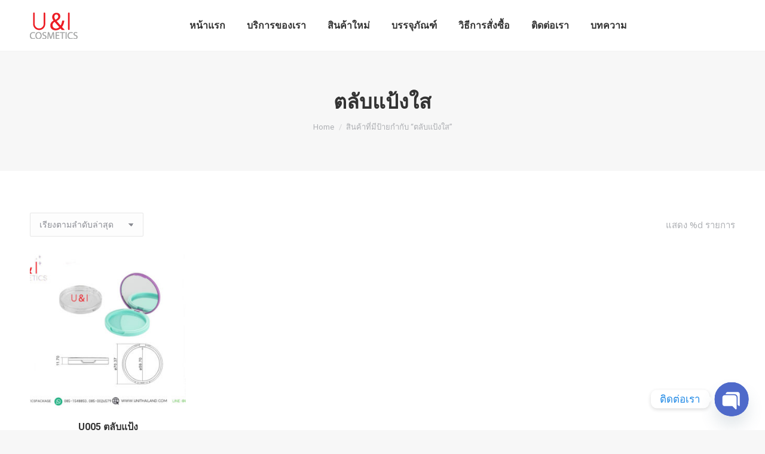

--- FILE ---
content_type: text/html; charset=UTF-8
request_url: https://www.unithailand.com/product-tag/%E0%B8%95%E0%B8%A5%E0%B8%B1%E0%B8%9A%E0%B9%81%E0%B8%9B%E0%B9%89%E0%B8%87%E0%B9%83%E0%B8%AA/
body_size: 17762
content:
<!DOCTYPE html>
<!--[if !(IE 6) | !(IE 7) | !(IE 8)  ]><!-->
<html lang="th" class="no-js">
<!--<![endif]-->
<head>
<meta charset="UTF-8"/>
<meta name="viewport" content="width=device-width, initial-scale=1, maximum-scale=1, user-scalable=0">
<meta name="theme-color" content="#1ebbf0"/>	<link rel="profile" href="https://gmpg.org/xfn/11"/>
<meta name='robots' content='index, follow, max-image-preview:large, max-snippet:-1, max-video-preview:-1'/>
<title>ตลับแป้งใส ผลิต ตลับแป้ง - U&amp;I Cosmatics</title>
<meta name="description" content="U&amp;I Cosmetics ผลิต ตลับแป้ง,ตลับคุชชั่น, คุชชั่นคิ้ว, ตลับแป้งฝุ่น,ตลับอายแชโดว์, แท่งมาสคาร่า, อายไลเนอร์,แท่งลิปจุ่ม หรือลิปกลอส, แท่งลิปสติก, หลอดโฟม, หลอดกันแดด, พัฟและฟองน้ำแต่งหน้า,ตลับบลัชออน, หลอดเทสเตอร์และสินค้าอื่นๆ อีกมากมาย"/>
<link rel="canonical" href="https://www.unithailand.com/product-tag/ตลับแป้งใส/"/>
<meta property="og:locale" content="th_TH"/>
<meta property="og:type" content="article"/>
<meta property="og:title" content="ตลับแป้งใส Archives"/>
<meta property="og:description" content="U&amp;I Cosmetics ผลิต ตลับแป้ง,ตลับคุชชั่น, คุชชั่นคิ้ว, ตลับแป้งฝุ่น,ตลับอายแชโดว์, แท่งมาสคาร่า, อายไลเนอร์,แท่งลิปจุ่ม หรือลิปกลอส, แท่งลิปสติก, หลอดโฟม, หลอดกันแดด, พัฟและฟองน้ำแต่งหน้า,ตลับบลัชออน, หลอดเทสเตอร์และสินค้าอื่นๆ อีกมากมาย"/>
<meta property="og:url" content="https://www.unithailand.com/product-tag/ตลับแป้งใส/"/>
<meta property="og:site_name" content="U&amp;I Cosmatics"/>
<meta name="twitter:card" content="summary_large_image"/>
<meta name="twitter:site" content="@cosmetics_i"/>
<script type="application/ld+json" class="yoast-schema-graph">{"@context":"https://schema.org","@graph":[{"@type":"CollectionPage","@id":"https://www.unithailand.com/product-tag/%e0%b8%95%e0%b8%a5%e0%b8%b1%e0%b8%9a%e0%b9%81%e0%b8%9b%e0%b9%89%e0%b8%87%e0%b9%83%e0%b8%aa/","url":"https://www.unithailand.com/product-tag/%e0%b8%95%e0%b8%a5%e0%b8%b1%e0%b8%9a%e0%b9%81%e0%b8%9b%e0%b9%89%e0%b8%87%e0%b9%83%e0%b8%aa/","name":"ตลับแป้งใส ผลิต ตลับแป้ง - U&amp;I Cosmatics","isPartOf":{"@id":"https://www.unithailand.com/#website"},"primaryImageOfPage":{"@id":"https://www.unithailand.com/product-tag/%e0%b8%95%e0%b8%a5%e0%b8%b1%e0%b8%9a%e0%b9%81%e0%b8%9b%e0%b9%89%e0%b8%87%e0%b9%83%e0%b8%aa/#primaryimage"},"image":{"@id":"https://www.unithailand.com/product-tag/%e0%b8%95%e0%b8%a5%e0%b8%b1%e0%b8%9a%e0%b9%81%e0%b8%9b%e0%b9%89%e0%b8%87%e0%b9%83%e0%b8%aa/#primaryimage"},"thumbnailUrl":"https://www.unithailand.com/wp-content/uploads/2020/06/ตลับแป้ง-U005.jpg","description":"U&I Cosmetics ผลิต ตลับแป้ง,ตลับคุชชั่น, คุชชั่นคิ้ว, ตลับแป้งฝุ่น,ตลับอายแชโดว์, แท่งมาสคาร่า, อายไลเนอร์,แท่งลิปจุ่ม หรือลิปกลอส, แท่งลิปสติก, หลอดโฟม, หลอดกันแดด, พัฟและฟองน้ำแต่งหน้า,ตลับบลัชออน, หลอดเทสเตอร์และสินค้าอื่นๆ อีกมากมาย","breadcrumb":{"@id":"https://www.unithailand.com/product-tag/%e0%b8%95%e0%b8%a5%e0%b8%b1%e0%b8%9a%e0%b9%81%e0%b8%9b%e0%b9%89%e0%b8%87%e0%b9%83%e0%b8%aa/#breadcrumb"},"inLanguage":"th"},{"@type":"ImageObject","inLanguage":"th","@id":"https://www.unithailand.com/product-tag/%e0%b8%95%e0%b8%a5%e0%b8%b1%e0%b8%9a%e0%b9%81%e0%b8%9b%e0%b9%89%e0%b8%87%e0%b9%83%e0%b8%aa/#primaryimage","url":"https://www.unithailand.com/wp-content/uploads/2020/06/ตลับแป้ง-U005.jpg","contentUrl":"https://www.unithailand.com/wp-content/uploads/2020/06/ตลับแป้ง-U005.jpg","width":1024,"height":768,"caption":"ตลับแป้ง ,ตลับแป้งพัฟ"},{"@type":"BreadcrumbList","@id":"https://www.unithailand.com/product-tag/%e0%b8%95%e0%b8%a5%e0%b8%b1%e0%b8%9a%e0%b9%81%e0%b8%9b%e0%b9%89%e0%b8%87%e0%b9%83%e0%b8%aa/#breadcrumb","itemListElement":[{"@type":"ListItem","position":1,"name":"Home","item":"https://www.unithailand.com/"},{"@type":"ListItem","position":2,"name":"ตลับแป้งใส"}]},{"@type":"WebSite","@id":"https://www.unithailand.com/#website","url":"https://www.unithailand.com/","name":"U&I Cosmetics","description":"รับผลิตบรรจุภัณฑ์เครื่องสำอาง ครบวงจร อาทิ ตลับแป้งพัฟ , ขวดลิปแมท ,หลอดลิปจุ่ม ขวดรองพื้น ขวดเซรั่ม กระปุกครีมครบวงจร","publisher":{"@id":"https://www.unithailand.com/#organization"},"potentialAction":[{"@type":"SearchAction","target":{"@type":"EntryPoint","urlTemplate":"https://www.unithailand.com/?s={search_term_string}"},"query-input":{"@type":"PropertyValueSpecification","valueRequired":true,"valueName":"search_term_string"}}],"inLanguage":"th"},{"@type":"Organization","@id":"https://www.unithailand.com/#organization","name":"U&I Cosmetics Co., Ltd.","url":"https://www.unithailand.com/","logo":{"@type":"ImageObject","inLanguage":"th","@id":"https://www.unithailand.com/#/schema/logo/image/","url":"https://www.unithailand.com/wp-content/uploads/logo-unithai.png","contentUrl":"https://www.unithailand.com/wp-content/uploads/logo-unithai.png","width":80,"height":44,"caption":"U&I Cosmetics Co., Ltd."},"image":{"@id":"https://www.unithailand.com/#/schema/logo/image/"},"sameAs":["https://www.facebook.com/cosmeticspackage","https://x.com/cosmetics_i","http://www.instagram.com/unithailand2017","https://www.pinterest.com/unithailand/"]}]}</script>
<link rel='dns-prefetch' href='//stats.wp.com'/>
<link rel='dns-prefetch' href='//fonts.googleapis.com'/>
<link rel="stylesheet" type="text/css" href="//www.unithailand.com/wp-content/cache/wpfc-minified/1zcuerjd/5woup.css" media="all"/>
<style id='wp-block-library-theme-inline-css'>.wp-block-audio figcaption{color:#555;font-size:13px;text-align:center}.is-dark-theme .wp-block-audio figcaption{color:#ffffffa6}.wp-block-audio{margin:0 0 1em}.wp-block-code{border:1px solid #ccc;border-radius:4px;font-family:Menlo,Consolas,monaco,monospace;padding:.8em 1em}.wp-block-embed figcaption{color:#555;font-size:13px;text-align:center}.is-dark-theme .wp-block-embed figcaption{color:#ffffffa6}.wp-block-embed{margin:0 0 1em}.blocks-gallery-caption{color:#555;font-size:13px;text-align:center}.is-dark-theme .blocks-gallery-caption{color:#ffffffa6}.wp-block-image figcaption{color:#555;font-size:13px;text-align:center}.is-dark-theme .wp-block-image figcaption{color:#ffffffa6}.wp-block-image{margin:0 0 1em}.wp-block-pullquote{border-bottom:4px solid;border-top:4px solid;color:currentColor;margin-bottom:1.75em}.wp-block-pullquote cite,.wp-block-pullquote footer,.wp-block-pullquote__citation{color:currentColor;font-size:.8125em;font-style:normal;text-transform:uppercase}.wp-block-quote{border-left:.25em solid;margin:0 0 1.75em;padding-left:1em}.wp-block-quote cite,.wp-block-quote footer{color:currentColor;font-size:.8125em;font-style:normal;position:relative}.wp-block-quote.has-text-align-right{border-left:none;border-right:.25em solid;padding-left:0;padding-right:1em}.wp-block-quote.has-text-align-center{border:none;padding-left:0}.wp-block-quote.is-large,.wp-block-quote.is-style-large,.wp-block-quote.is-style-plain{border:none}.wp-block-search .wp-block-search__label{font-weight:700}.wp-block-search__button{border:1px solid #ccc;padding:.375em .625em}:where(.wp-block-group.has-background){padding:1.25em 2.375em}.wp-block-separator.has-css-opacity{opacity:.4}.wp-block-separator{border:none;border-bottom:2px solid;margin-left:auto;margin-right:auto}.wp-block-separator.has-alpha-channel-opacity{opacity:1}.wp-block-separator:not(.is-style-wide):not(.is-style-dots){width:100px}.wp-block-separator.has-background:not(.is-style-dots){border-bottom:none;height:1px}.wp-block-separator.has-background:not(.is-style-wide):not(.is-style-dots){height:2px}.wp-block-table{margin:0 0 1em}.wp-block-table td,.wp-block-table th{word-break:normal}.wp-block-table figcaption{color:#555;font-size:13px;text-align:center}.is-dark-theme .wp-block-table figcaption{color:#ffffffa6}.wp-block-video figcaption{color:#555;font-size:13px;text-align:center}.is-dark-theme .wp-block-video figcaption{color:#ffffffa6}.wp-block-video{margin:0 0 1em}.wp-block-template-part.has-background{margin-bottom:0;margin-top:0;padding:1.25em 2.375em}</style>
<link rel="stylesheet" type="text/css" href="//www.unithailand.com/wp-content/cache/wpfc-minified/h59767a/5woup.css" media="all"/>
<style id='classic-theme-styles-inline-css'>.wp-block-button__link{color:#fff;background-color:#32373c;border-radius:9999px;box-shadow:none;text-decoration:none;padding:calc(.667em + 2px) calc(1.333em + 2px);font-size:1.125em}.wp-block-file__button{background:#32373c;color:#fff;text-decoration:none}</style>
<style id='global-styles-inline-css'>body{--wp--preset--color--black:#000000;--wp--preset--color--cyan-bluish-gray:#abb8c3;--wp--preset--color--white:#FFF;--wp--preset--color--pale-pink:#f78da7;--wp--preset--color--vivid-red:#cf2e2e;--wp--preset--color--luminous-vivid-orange:#ff6900;--wp--preset--color--luminous-vivid-amber:#fcb900;--wp--preset--color--light-green-cyan:#7bdcb5;--wp--preset--color--vivid-green-cyan:#00d084;--wp--preset--color--pale-cyan-blue:#8ed1fc;--wp--preset--color--vivid-cyan-blue:#0693e3;--wp--preset--color--vivid-purple:#9b51e0;--wp--preset--color--accent:#1ebbf0;--wp--preset--color--dark-gray:#111;--wp--preset--color--light-gray:#767676;--wp--preset--gradient--vivid-cyan-blue-to-vivid-purple:linear-gradient(135deg,rgba(6,147,227,1) 0%,rgb(155,81,224) 100%);--wp--preset--gradient--light-green-cyan-to-vivid-green-cyan:linear-gradient(135deg,rgb(122,220,180) 0%,rgb(0,208,130) 100%);--wp--preset--gradient--luminous-vivid-amber-to-luminous-vivid-orange:linear-gradient(135deg,rgba(252,185,0,1) 0%,rgba(255,105,0,1) 100%);--wp--preset--gradient--luminous-vivid-orange-to-vivid-red:linear-gradient(135deg,rgba(255,105,0,1) 0%,rgb(207,46,46) 100%);--wp--preset--gradient--very-light-gray-to-cyan-bluish-gray:linear-gradient(135deg,rgb(238,238,238) 0%,rgb(169,184,195) 100%);--wp--preset--gradient--cool-to-warm-spectrum:linear-gradient(135deg,rgb(74,234,220) 0%,rgb(151,120,209) 20%,rgb(207,42,186) 40%,rgb(238,44,130) 60%,rgb(251,105,98) 80%,rgb(254,248,76) 100%);--wp--preset--gradient--blush-light-purple:linear-gradient(135deg,rgb(255,206,236) 0%,rgb(152,150,240) 100%);--wp--preset--gradient--blush-bordeaux:linear-gradient(135deg,rgb(254,205,165) 0%,rgb(254,45,45) 50%,rgb(107,0,62) 100%);--wp--preset--gradient--luminous-dusk:linear-gradient(135deg,rgb(255,203,112) 0%,rgb(199,81,192) 50%,rgb(65,88,208) 100%);--wp--preset--gradient--pale-ocean:linear-gradient(135deg,rgb(255,245,203) 0%,rgb(182,227,212) 50%,rgb(51,167,181) 100%);--wp--preset--gradient--electric-grass:linear-gradient(135deg,rgb(202,248,128) 0%,rgb(113,206,126) 100%);--wp--preset--gradient--midnight:linear-gradient(135deg,rgb(2,3,129) 0%,rgb(40,116,252) 100%);--wp--preset--font-size--small:13px;--wp--preset--font-size--medium:20px;--wp--preset--font-size--large:36px;--wp--preset--font-size--x-large:42px;--wp--preset--spacing--20:0.44rem;--wp--preset--spacing--30:0.67rem;--wp--preset--spacing--40:1rem;--wp--preset--spacing--50:1.5rem;--wp--preset--spacing--60:2.25rem;--wp--preset--spacing--70:3.38rem;--wp--preset--spacing--80:5.06rem;--wp--preset--shadow--natural:6px 6px 9px rgba(0, 0, 0, 0.2);--wp--preset--shadow--deep:12px 12px 50px rgba(0, 0, 0, 0.4);--wp--preset--shadow--sharp:6px 6px 0px rgba(0, 0, 0, 0.2);--wp--preset--shadow--outlined:6px 6px 0px -3px rgba(255, 255, 255, 1), 6px 6px rgba(0, 0, 0, 1);--wp--preset--shadow--crisp:6px 6px 0px rgba(0, 0, 0, 1);}:where(.is-layout-flex){gap:0.5em;}:where(.is-layout-grid){gap:0.5em;}body .is-layout-flex{display:flex;}body .is-layout-flex{flex-wrap:wrap;align-items:center;}body .is-layout-flex > *{margin:0;}body .is-layout-grid{display:grid;}body .is-layout-grid > *{margin:0;}:where(.wp-block-columns.is-layout-flex){gap:2em;}:where(.wp-block-columns.is-layout-grid){gap:2em;}:where(.wp-block-post-template.is-layout-flex){gap:1.25em;}:where(.wp-block-post-template.is-layout-grid){gap:1.25em;}.has-black-color{color:var(--wp--preset--color--black) !important;}.has-cyan-bluish-gray-color{color:var(--wp--preset--color--cyan-bluish-gray) !important;}.has-white-color{color:var(--wp--preset--color--white) !important;}.has-pale-pink-color{color:var(--wp--preset--color--pale-pink) !important;}.has-vivid-red-color{color:var(--wp--preset--color--vivid-red) !important;}.has-luminous-vivid-orange-color{color:var(--wp--preset--color--luminous-vivid-orange) !important;}.has-luminous-vivid-amber-color{color:var(--wp--preset--color--luminous-vivid-amber) !important;}.has-light-green-cyan-color{color:var(--wp--preset--color--light-green-cyan) !important;}.has-vivid-green-cyan-color{color:var(--wp--preset--color--vivid-green-cyan) !important;}.has-pale-cyan-blue-color{color:var(--wp--preset--color--pale-cyan-blue) !important;}.has-vivid-cyan-blue-color{color:var(--wp--preset--color--vivid-cyan-blue) !important;}.has-vivid-purple-color{color:var(--wp--preset--color--vivid-purple) !important;}.has-black-background-color{background-color:var(--wp--preset--color--black) !important;}.has-cyan-bluish-gray-background-color{background-color:var(--wp--preset--color--cyan-bluish-gray) !important;}.has-white-background-color{background-color:var(--wp--preset--color--white) !important;}.has-pale-pink-background-color{background-color:var(--wp--preset--color--pale-pink) !important;}.has-vivid-red-background-color{background-color:var(--wp--preset--color--vivid-red) !important;}.has-luminous-vivid-orange-background-color{background-color:var(--wp--preset--color--luminous-vivid-orange) !important;}.has-luminous-vivid-amber-background-color{background-color:var(--wp--preset--color--luminous-vivid-amber) !important;}.has-light-green-cyan-background-color{background-color:var(--wp--preset--color--light-green-cyan) !important;}.has-vivid-green-cyan-background-color{background-color:var(--wp--preset--color--vivid-green-cyan) !important;}.has-pale-cyan-blue-background-color{background-color:var(--wp--preset--color--pale-cyan-blue) !important;}.has-vivid-cyan-blue-background-color{background-color:var(--wp--preset--color--vivid-cyan-blue) !important;}.has-vivid-purple-background-color{background-color:var(--wp--preset--color--vivid-purple) !important;}.has-black-border-color{border-color:var(--wp--preset--color--black) !important;}.has-cyan-bluish-gray-border-color{border-color:var(--wp--preset--color--cyan-bluish-gray) !important;}.has-white-border-color{border-color:var(--wp--preset--color--white) !important;}.has-pale-pink-border-color{border-color:var(--wp--preset--color--pale-pink) !important;}.has-vivid-red-border-color{border-color:var(--wp--preset--color--vivid-red) !important;}.has-luminous-vivid-orange-border-color{border-color:var(--wp--preset--color--luminous-vivid-orange) !important;}.has-luminous-vivid-amber-border-color{border-color:var(--wp--preset--color--luminous-vivid-amber) !important;}.has-light-green-cyan-border-color{border-color:var(--wp--preset--color--light-green-cyan) !important;}.has-vivid-green-cyan-border-color{border-color:var(--wp--preset--color--vivid-green-cyan) !important;}.has-pale-cyan-blue-border-color{border-color:var(--wp--preset--color--pale-cyan-blue) !important;}.has-vivid-cyan-blue-border-color{border-color:var(--wp--preset--color--vivid-cyan-blue) !important;}.has-vivid-purple-border-color{border-color:var(--wp--preset--color--vivid-purple) !important;}.has-vivid-cyan-blue-to-vivid-purple-gradient-background{background:var(--wp--preset--gradient--vivid-cyan-blue-to-vivid-purple) !important;}.has-light-green-cyan-to-vivid-green-cyan-gradient-background{background:var(--wp--preset--gradient--light-green-cyan-to-vivid-green-cyan) !important;}.has-luminous-vivid-amber-to-luminous-vivid-orange-gradient-background{background:var(--wp--preset--gradient--luminous-vivid-amber-to-luminous-vivid-orange) !important;}.has-luminous-vivid-orange-to-vivid-red-gradient-background{background:var(--wp--preset--gradient--luminous-vivid-orange-to-vivid-red) !important;}.has-very-light-gray-to-cyan-bluish-gray-gradient-background{background:var(--wp--preset--gradient--very-light-gray-to-cyan-bluish-gray) !important;}.has-cool-to-warm-spectrum-gradient-background{background:var(--wp--preset--gradient--cool-to-warm-spectrum) !important;}.has-blush-light-purple-gradient-background{background:var(--wp--preset--gradient--blush-light-purple) !important;}.has-blush-bordeaux-gradient-background{background:var(--wp--preset--gradient--blush-bordeaux) !important;}.has-luminous-dusk-gradient-background{background:var(--wp--preset--gradient--luminous-dusk) !important;}.has-pale-ocean-gradient-background{background:var(--wp--preset--gradient--pale-ocean) !important;}.has-electric-grass-gradient-background{background:var(--wp--preset--gradient--electric-grass) !important;}.has-midnight-gradient-background{background:var(--wp--preset--gradient--midnight) !important;}.has-small-font-size{font-size:var(--wp--preset--font-size--small) !important;}.has-medium-font-size{font-size:var(--wp--preset--font-size--medium) !important;}.has-large-font-size{font-size:var(--wp--preset--font-size--large) !important;}.has-x-large-font-size{font-size:var(--wp--preset--font-size--x-large) !important;}
.wp-block-navigation a:where(:not(.wp-element-button)){color:inherit;}:where(.wp-block-post-template.is-layout-flex){gap:1.25em;}:where(.wp-block-post-template.is-layout-grid){gap:1.25em;}:where(.wp-block-columns.is-layout-flex){gap:2em;}:where(.wp-block-columns.is-layout-grid){gap:2em;}
.wp-block-pullquote{font-size:1.5em;line-height:1.6;}</style>
<link rel="stylesheet" type="text/css" href="//www.unithailand.com/wp-content/cache/wpfc-minified/owo1zbg/5woup.css" media="all"/>
<style id='woocommerce-inline-inline-css'>.woocommerce form .form-row .required{visibility:visible;}</style>
<link rel="stylesheet" type="text/css" href="//www.unithailand.com/wp-content/cache/wpfc-minified/eidu42j1/5woup.css" media="all"/>
<style id='dt-main-inline-css'>body #load{display:block;height:100%;overflow:hidden;position:fixed;width:100%;z-index:9901;opacity:1;visibility:visible;transition:all .35s ease-out;}
.load-wrap{width:100%;height:100%;background-position:center center;background-repeat:no-repeat;text-align:center;display:-ms-flexbox;display:-ms-flex;display:flex;-ms-align-items:center;-ms-flex-align:center;align-items:center;-ms-flex-flow:column wrap;flex-flow:column wrap;-ms-flex-pack:center;-ms-justify-content:center;justify-content:center;}
.load-wrap > svg{position:absolute;top:50%;left:50%;transform:translate(-50%,-50%);}
#load{background:var(--the7-elementor-beautiful-loading-bg,#ffffff);--the7-beautiful-spinner-color2:var(--the7-beautiful-spinner-color,rgba(51,51,51,0.25));}</style>
<link rel="stylesheet" type="text/css" href="//www.unithailand.com/wp-content/cache/wpfc-minified/m7stzv7o/5woup.css" media="all"/>
<meta name="generator" content="Powered by LayerSlider 6.10.2 - Multi-Purpose, Responsive, Parallax, Mobile-Friendly Slider Plugin for WordPress."/>
<link rel="https://api.w.org/" href="https://www.unithailand.com/wp-json/"/><link rel="alternate" type="application/json" href="https://www.unithailand.com/wp-json/wp/v2/product_tag/2009"/><link rel="EditURI" type="application/rsd+xml" title="RSD" href="https://www.unithailand.com/xmlrpc.php?rsd"/>
<meta name="generator" content="WordPress 6.5.5"/>
<meta name="generator" content="WooCommerce 8.0.3"/>
<script>(function(w,d,s,l,i){w[l]=w[l]||[];w[l].push({'gtm.start':
new Date().getTime(),event:'gtm.js'});var f=d.getElementsByTagName(s)[0],
j=d.createElement(s),dl=l!='dataLayer'?'&l='+l:'';j.async=true;j.src=
'https://www.googletagmanager.com/gtm.js?id='+i+dl;f.parentNode.insertBefore(j,f);
})(window,document,'script','dataLayer','GTM-N3L3N3V');</script>
<script async src="https://www.googletagmanager.com/gtag/js?id=UA-122753548-1"></script>
<script>window.dataLayer=window.dataLayer||[];
function gtag(){dataLayer.push(arguments);}
gtag('js', new Date());
gtag('config', 'UA-122753548-1');</script>
<style>.no-js img.lazyload{display:none;}
figure.wp-block-image img.lazyloading{min-width:150px;}
.lazyload, .lazyloading{opacity:0;}
.lazyloaded{opacity:1;transition:opacity 400ms;transition-delay:0ms;}</style>
<noscript><style>.woocommerce-product-gallery{opacity:1 !important;}</style></noscript>
<meta name="generator" content="Powered by WPBakery Page Builder - drag and drop page builder for WordPress."/>
<meta name="generator" content="Powered by Slider Revolution 6.6.20 - responsive, Mobile-Friendly Slider Plugin for WordPress with comfortable drag and drop interface."/>
<link rel="icon" href="https://www.unithailand.com/wp-content/uploads/2019/09/Favikon6-e1605855900937.png" type="image/png" sizes="16x16"/><link rel="icon" href="https://www.unithailand.com/wp-content/uploads/2019/09/Favikon6-e1605855900937.png" type="image/png" sizes="32x32"/><link rel="apple-touch-icon" href="https://www.unithailand.com/wp-content/uploads/2019/09/apple-icon-60x60.png"><link rel="apple-touch-icon" sizes="120x120" href="https://www.unithailand.com/wp-content/uploads/2020/01/apple-icon-120x120.png"><link rel="apple-touch-icon" sizes="152x152" href="https://www.unithailand.com/wp-content/uploads/2020/01/apple-icon-120x120.png">
<noscript><style>.wpb_animate_when_almost_visible{opacity:1;}</style></noscript></head>
<body data-rsssl=1 id="the7-body" class="archive tax-product_tag term-2009 wp-embed-responsive theme-dt-the7 woocommerce woocommerce-page woocommerce-no-js layout-masonry description-under-image dt-responsive-on right-mobile-menu-close-icon ouside-menu-close-icon mobile-hamburger-close-bg-enable mobile-hamburger-close-bg-hover-enable fade-medium-mobile-menu-close-icon fade-medium-menu-close-icon accent-gradient srcset-enabled btn-flat custom-btn-color custom-btn-hover-color phantom-fade phantom-line-decoration phantom-custom-logo-on floating-mobile-menu-icon top-header first-switch-logo-left first-switch-menu-right second-switch-logo-left second-switch-menu-right right-mobile-menu layzr-loading-on popup-message-style the7-ver-11.9.1 wpb-js-composer js-comp-ver-6.6.0.1 vc_responsive">
<noscript><iframe 
height="0" width="0" style="display:none;visibility:hidden" data-src="https://www.googletagmanager.com/ns.html?id=GTM-N3L3N3V" class="lazyload" src="[data-uri]"></iframe></noscript>
<noscript>
<div style="display:inline;"> <img height="1" width="1" style="border-style:none;" alt="" src="//googleads.g.doubleclick.net/pagead/viewthroughconversion/925887212/?guid=ON&script=0"/></div></noscript>
<div id="load" class="spinner-loader">
<div class="load-wrap"><style>[class*="the7-spinner-animate-"]{animation:spinner-animation 1s cubic-bezier(1,1,1,1) infinite;x:46.5px;y:40px;width:7px;height:20px;fill:var(--the7-beautiful-spinner-color2);opacity:0.2;}
.the7-spinner-animate-2{animation-delay:0.083s;}
.the7-spinner-animate-3{animation-delay:0.166s;}
.the7-spinner-animate-4{animation-delay:0.25s;}
.the7-spinner-animate-5{animation-delay:0.33s;}
.the7-spinner-animate-6{animation-delay:0.416s;}
.the7-spinner-animate-7{animation-delay:0.5s;}
.the7-spinner-animate-8{animation-delay:0.58s;}
.the7-spinner-animate-9{animation-delay:0.666s;}
.the7-spinner-animate-10{animation-delay:0.75s;}
.the7-spinner-animate-11{animation-delay:0.83s;}
.the7-spinner-animate-12{animation-delay:0.916s;}
@keyframes spinner-animation{
from{opacity:1;}
to{opacity:0;}
}</style>
<svg width="75px" height="75px" xmlns="http://www.w3.org/2000/svg" viewBox="0 0 100 100" preserveAspectRatio="xMidYMid">
<rect class="the7-spinner-animate-1" rx="5" ry="5" transform="rotate(0 50 50) translate(0 -30)"></rect>
<rect class="the7-spinner-animate-2" rx="5" ry="5" transform="rotate(30 50 50) translate(0 -30)"></rect>
<rect class="the7-spinner-animate-3" rx="5" ry="5" transform="rotate(60 50 50) translate(0 -30)"></rect>
<rect class="the7-spinner-animate-4" rx="5" ry="5" transform="rotate(90 50 50) translate(0 -30)"></rect>
<rect class="the7-spinner-animate-5" rx="5" ry="5" transform="rotate(120 50 50) translate(0 -30)"></rect>
<rect class="the7-spinner-animate-6" rx="5" ry="5" transform="rotate(150 50 50) translate(0 -30)"></rect>
<rect class="the7-spinner-animate-7" rx="5" ry="5" transform="rotate(180 50 50) translate(0 -30)"></rect>
<rect class="the7-spinner-animate-8" rx="5" ry="5" transform="rotate(210 50 50) translate(0 -30)"></rect>
<rect class="the7-spinner-animate-9" rx="5" ry="5" transform="rotate(240 50 50) translate(0 -30)"></rect>
<rect class="the7-spinner-animate-10" rx="5" ry="5" transform="rotate(270 50 50) translate(0 -30)"></rect>
<rect class="the7-spinner-animate-11" rx="5" ry="5" transform="rotate(300 50 50) translate(0 -30)"></rect>
<rect class="the7-spinner-animate-12" rx="5" ry="5" transform="rotate(330 50 50) translate(0 -30)"></rect>
</svg></div></div><div id="page">
<a class="skip-link screen-reader-text" href="#content">Skip to content</a>
<div class="masthead inline-header center full-height line-decoration shadow-mobile-header-decoration small-mobile-menu-icon mobile-menu-icon-bg-on mobile-menu-icon-hover-bg-on show-sub-menu-on-hover show-mobile-logo" role="banner">
<div class="top-bar full-width-line top-bar-empty">
<div class="top-bar-bg"></div><div class="mini-widgets left-widgets"></div><div class="mini-widgets right-widgets"></div></div><header class="header-bar">
<div class="branding">
<div id="site-title" class="assistive-text">U&amp;I Cosmatics</div><div id="site-description" class="assistive-text">รับผลิตบรรจุภัณฑ์เครื่องสำอาง ครบวงจร อาทิ ตลับแป้งพัฟ , ขวดลิปแมท ,หลอดลิปจุ่ม ขวดรองพื้น ขวดเซรั่ม กระปุกครีมครบวงจร</div><a href="https://www.unithailand.com/"><img data-srcset="https://www.unithailand.com/wp-content/uploads/logo-unithai.png 80w, https://www.unithailand.com/wp-content/uploads/logo-unithai.png 80w" width="80" height="44" alt="U&amp;I Cosmatics" data-src="https://www.unithailand.com/wp-content/uploads/logo-unithai.png" data-sizes="80px" class="preload-me lazyload" src="[data-uri]"/><noscript><img class="preload-me" src="https://www.unithailand.com/wp-content/uploads/logo-unithai.png" srcset="https://www.unithailand.com/wp-content/uploads/logo-unithai.png 80w, https://www.unithailand.com/wp-content/uploads/logo-unithai.png 80w" width="80" height="44" sizes="80px" alt="U&amp;I Cosmatics"/></noscript><img data-srcset="https://www.unithailand.com/wp-content/uploads/logo-unithai.png 80w, https://www.unithailand.com/wp-content/uploads/logo-unithai.png 80w" width="80" height="44" alt="U&amp;I Cosmatics" data-src="https://www.unithailand.com/wp-content/uploads/logo-unithai.png" data-sizes="80px" class="mobile-logo preload-me lazyload" src="[data-uri]"/><noscript><img class="mobile-logo preload-me" src="https://www.unithailand.com/wp-content/uploads/logo-unithai.png" srcset="https://www.unithailand.com/wp-content/uploads/logo-unithai.png 80w, https://www.unithailand.com/wp-content/uploads/logo-unithai.png 80w" width="80" height="44" sizes="80px" alt="U&amp;I Cosmatics"/></noscript></a></div><ul id="primary-menu" class="main-nav underline-decoration l-to-r-line outside-item-remove-margin"><li class="menu-item menu-item-type-custom menu-item-object-custom menu-item-home menu-item-52154 first depth-0"><a href='https://www.unithailand.com' data-level='1'><span class="menu-item-text"><span class="menu-text">หน้าแรก</span></span></a></li> <li class="menu-item menu-item-type-post_type menu-item-object-page menu-item-52155 depth-0"><a href='https://www.unithailand.com/service/' data-level='1'><span class="menu-item-text"><span class="menu-text">บริการของเรา</span></span></a></li> <li class="menu-item menu-item-type-custom menu-item-object-custom menu-item-52369 depth-0"><a href='https://www.unithailand.com/product-category/package-new/?orderby=date' data-level='1'><span class="menu-item-text"><span class="menu-text">สินค้าใหม่</span></span></a></li> <li class="menu-item menu-item-type-custom menu-item-object-custom menu-item-has-children menu-item-52162 has-children depth-0"><a class='not-clickable-item' data-level='1'><span class="menu-item-text"><span class="menu-text">บรรจุภัณฑ์</span></span></a><ul class="sub-nav gradient-hover hover-style-bg level-arrows-on"><li class="menu-item menu-item-type-taxonomy menu-item-object-product_cat menu-item-has-children menu-item-52172 first has-children depth-1"><a href='https://www.unithailand.com/product-category/%e0%b8%95%e0%b8%a5%e0%b8%b1%e0%b8%9a%e0%b9%80%e0%b8%84%e0%b8%a3%e0%b8%b7%e0%b9%88%e0%b8%ad%e0%b8%87%e0%b8%aa%e0%b8%b3%e0%b8%ad%e0%b8%b2%e0%b8%87/' class='not-clickable-item' data-level='2'><span class="menu-item-text"><span class="menu-text">ตลับแป้ง ทั้งหมด</span></span></a><ul class="sub-nav gradient-hover hover-style-bg level-arrows-on"><li class="menu-item menu-item-type-taxonomy menu-item-object-product_cat menu-item-52193 first depth-2"><a href='https://www.unithailand.com/product-category/%e0%b8%95%e0%b8%a5%e0%b8%b1%e0%b8%9a%e0%b9%80%e0%b8%84%e0%b8%a3%e0%b8%b7%e0%b9%88%e0%b8%ad%e0%b8%87%e0%b8%aa%e0%b8%b3%e0%b8%ad%e0%b8%b2%e0%b8%87/' data-level='3'><span class="menu-item-text"><span class="menu-text">ตลับแป้ง ทุกชนิด</span></span></a></li> <li class="menu-item menu-item-type-taxonomy menu-item-object-product_cat menu-item-53095 depth-2"><a href='https://www.unithailand.com/product-category/%e0%b8%95%e0%b8%a5%e0%b8%b1%e0%b8%9a%e0%b9%80%e0%b8%84%e0%b8%a3%e0%b8%b7%e0%b9%88%e0%b8%ad%e0%b8%87%e0%b8%aa%e0%b8%b3%e0%b8%ad%e0%b8%b2%e0%b8%87/%e0%b8%95%e0%b8%a5%e0%b8%b1%e0%b8%9a%e0%b9%81%e0%b8%9b%e0%b9%89%e0%b8%87%e0%b8%9e%e0%b8%b1%e0%b8%9f/' data-level='3'><span class="menu-item-text"><span class="menu-text">ตลับแป้งพัฟ</span></span></a></li> <li class="menu-item menu-item-type-custom menu-item-object-custom menu-item-54835 depth-2"><a href='https://www.unithailand.com/product-category/%E0%B8%95%E0%B8%A5%E0%B8%B1%E0%B8%9A%E0%B9%80%E0%B8%84%E0%B8%A3%E0%B8%B7%E0%B9%88%E0%B8%AD%E0%B8%87%E0%B8%AA%E0%B8%B3%E0%B8%AD%E0%B8%B2%E0%B8%87/%E0%B8%95%E0%B8%A5%E0%B8%B1%E0%B8%9A%E0%B8%9A%E0%B8%A5%E0%B8%B1%E0%B8%8A%E0%B8%AD%E0%B8%AD%E0%B8%99/' data-level='3'><span class="menu-item-text"><span class="menu-text">ตลับบลัชออน</span></span></a></li> <li class="menu-item menu-item-type-taxonomy menu-item-object-product_cat menu-item-52181 depth-2"><a href='https://www.unithailand.com/product-category/%e0%b8%95%e0%b8%a5%e0%b8%b1%e0%b8%9a%e0%b9%80%e0%b8%84%e0%b8%a3%e0%b8%b7%e0%b9%88%e0%b8%ad%e0%b8%87%e0%b8%aa%e0%b8%b3%e0%b8%ad%e0%b8%b2%e0%b8%87/%e0%b8%95%e0%b8%a5%e0%b8%b1%e0%b8%9a%e0%b9%81%e0%b8%9b%e0%b9%89%e0%b8%87%e0%b8%9d%e0%b8%b8%e0%b9%88%e0%b8%99/' data-level='3'><span class="menu-item-text"><span class="menu-text">ตลับแป้งฝุ่น</span></span></a></li> <li class="menu-item menu-item-type-taxonomy menu-item-object-product_cat menu-item-52180 depth-2"><a href='https://www.unithailand.com/product-category/%e0%b8%95%e0%b8%a5%e0%b8%b1%e0%b8%9a%e0%b9%80%e0%b8%84%e0%b8%a3%e0%b8%b7%e0%b9%88%e0%b8%ad%e0%b8%87%e0%b8%aa%e0%b8%b3%e0%b8%ad%e0%b8%b2%e0%b8%87/%e0%b8%95%e0%b8%a5%e0%b8%b1%e0%b8%9a%e0%b9%81%e0%b8%9b%e0%b9%89%e0%b8%87%e0%b8%aa%e0%b8%b5%e0%b9%88%e0%b9%80%e0%b8%ab%e0%b8%a5%e0%b8%b5%e0%b9%88%e0%b8%a2%e0%b8%a1/' data-level='3'><span class="menu-item-text"><span class="menu-text">ตลับแป้งสี่เหลี่ยม</span></span></a></li> </ul></li> <li class="menu-item menu-item-type-taxonomy menu-item-object-product_cat menu-item-52176 depth-1"><a href='https://www.unithailand.com/product-category/%e0%b8%95%e0%b8%a5%e0%b8%b1%e0%b8%9a%e0%b9%80%e0%b8%84%e0%b8%a3%e0%b8%b7%e0%b9%88%e0%b8%ad%e0%b8%87%e0%b8%aa%e0%b8%b3%e0%b8%ad%e0%b8%b2%e0%b8%87/%e0%b8%95%e0%b8%a5%e0%b8%b1%e0%b8%9a-cushion/' data-level='2'><span class="menu-item-text"><span class="menu-text">ตลับCushion ,คุชชั่นคิ้ว</span></span></a></li> <li class="menu-item menu-item-type-taxonomy menu-item-object-product_cat menu-item-52182 depth-1"><a href='https://www.unithailand.com/product-category/%e0%b8%9e%e0%b8%b1%e0%b8%9f%e0%b9%81%e0%b8%95%e0%b9%88%e0%b8%87%e0%b8%ab%e0%b8%99%e0%b9%89%e0%b8%b2/' data-level='2'><span class="menu-item-text"><span class="menu-text">พัฟแต่งหน้า, แปรงปัดแก้ม</span></span></a></li> <li class="menu-item menu-item-type-taxonomy menu-item-object-product_cat menu-item-has-children menu-item-52170 has-children depth-1"><a href='https://www.unithailand.com/product-category/%e0%b8%a5%e0%b8%b4%e0%b8%9b%e0%b8%aa%e0%b8%95%e0%b8%b4%e0%b8%81/' class='not-clickable-item' data-level='2'><span class="menu-item-text"><span class="menu-text">บรรจุภัณฑ์ลิป</span></span></a><ul class="sub-nav gradient-hover hover-style-bg level-arrows-on"><li class="menu-item menu-item-type-taxonomy menu-item-object-product_cat menu-item-53165 first depth-2"><a href='https://www.unithailand.com/product-category/%e0%b8%a5%e0%b8%b4%e0%b8%9b%e0%b8%aa%e0%b8%95%e0%b8%b4%e0%b8%81/' data-level='3'><span class="menu-item-text"><span class="menu-text">บรรจุภัณฑ์ลิป ทุกประเภท</span></span></a></li> <li class="menu-item menu-item-type-taxonomy menu-item-object-product_cat menu-item-53164 depth-2"><a href='https://www.unithailand.com/product-category/%e0%b8%a5%e0%b8%b4%e0%b8%9b%e0%b8%aa%e0%b8%95%e0%b8%b4%e0%b8%81/%e0%b8%ab%e0%b8%a5%e0%b8%ad%e0%b8%94%e0%b8%a5%e0%b8%b4%e0%b8%9b%e0%b8%81%e0%b8%a5%e0%b8%ad%e0%b8%aa/' data-level='3'><span class="menu-item-text"><span class="menu-text">หลอดลิปกลอส [Lip gloss]</span></span></a></li> <li class="menu-item menu-item-type-taxonomy menu-item-object-product_cat menu-item-53850 depth-2"><a href='https://www.unithailand.com/product-category/%e0%b8%a5%e0%b8%b4%e0%b8%9b%e0%b8%aa%e0%b8%95%e0%b8%b4%e0%b8%81/%e0%b8%ab%e0%b8%a5%e0%b8%ad%e0%b8%94%e0%b8%a5%e0%b8%b4%e0%b8%9b%e0%b8%a1%e0%b8%b4%e0%b8%99%e0%b8%b4/' data-level='3'><span class="menu-item-text"><span class="menu-text">หลอดลิปมินิ</span></span></a></li> <li class="menu-item menu-item-type-taxonomy menu-item-object-product_cat menu-item-53586 depth-2"><a href='https://www.unithailand.com/product-category/%e0%b8%a5%e0%b8%b4%e0%b8%9b%e0%b8%aa%e0%b8%95%e0%b8%b4%e0%b8%81/lipsticks/' data-level='3'><span class="menu-item-text"><span class="menu-text">บรรจุภัณฑ์ลิปแท่ง [Lipsticks]</span></span></a></li> </ul></li> <li class="menu-item menu-item-type-taxonomy menu-item-object-product_cat menu-item-52173 depth-1"><a href='https://www.unithailand.com/product-category/%e0%b8%a1%e0%b8%b2%e0%b8%aa%e0%b8%84%e0%b8%b2%e0%b8%a3%e0%b9%88%e0%b8%b2/' data-level='2'><span class="menu-item-text"><span class="menu-text">มาสคาร่า [Mascara] ขวดมาสคาร่า</span></span></a></li> <li class="menu-item menu-item-type-taxonomy menu-item-object-product_cat menu-item-52179 depth-1"><a href='https://www.unithailand.com/product-category/%e0%b8%95%e0%b8%a5%e0%b8%b1%e0%b8%9a%e0%b9%80%e0%b8%84%e0%b8%a3%e0%b8%b7%e0%b9%88%e0%b8%ad%e0%b8%87%e0%b8%aa%e0%b8%b3%e0%b8%ad%e0%b8%b2%e0%b8%87/eye-shadow/' data-level='2'><span class="menu-item-text"><span class="menu-text">ตลับ อายแชโดว์</span></span></a></li> <li class="menu-item menu-item-type-custom menu-item-object-custom menu-item-56158 depth-1"><a href='https://www.unithailand.com/product-category/ขวดแก้ว/' data-level='2'><span class="menu-item-text"><span class="menu-text">ขวดแก้ว , ขวดรองพื้น , ขวดดรอปเปอร์</span></span></a></li> <li class="menu-item menu-item-type-taxonomy menu-item-object-product_cat menu-item-53529 depth-1"><a href='https://www.unithailand.com/product-category/%e0%b8%ab%e0%b8%a5%e0%b8%ad%e0%b8%94%e0%b9%80%e0%b8%8b%e0%b8%a3%e0%b8%b1%e0%b9%88%e0%b8%a1/' data-level='2'><span class="menu-item-text"><span class="menu-text">หลอดโฟม,หลอดเซรั่ม</span></span></a></li> <li class="menu-item menu-item-type-custom menu-item-object-custom menu-item-58379 depth-1"><a href='https://www.unithailand.com/product-category/medicine-bottle/' data-level='2'><span class="menu-item-text"><span class="menu-text">กระปุกวิตามิน , ขวดอาหารเสริม กระปุกอาหารเสริม</span></span></a></li> <li class="menu-item menu-item-type-taxonomy menu-item-object-product_cat menu-item-53617 depth-1"><a href='https://www.unithailand.com/product-category/%e0%b8%81%e0%b8%a3%e0%b8%b0%e0%b8%9b%e0%b8%b8%e0%b8%81%e0%b8%84%e0%b8%a3%e0%b8%b5%e0%b8%a1/' data-level='2'><span class="menu-item-text"><span class="menu-text">กระปุกครีม, ขวดพลาสติกหัวปั้ม ขวดสเปรย์ ขวดโทนเนอร์, ขวด PET</span></span></a></li> <li class="menu-item menu-item-type-taxonomy menu-item-object-product_cat menu-item-52178 depth-1"><a href='https://www.unithailand.com/product-category/%e0%b8%aa%e0%b8%95%e0%b8%b4%e0%b9%8a%e0%b8%81%e0%b9%80%e0%b8%81%e0%b8%ad%e0%b8%a3%e0%b9%8c%e0%b8%9b%e0%b8%b4%e0%b8%94%e0%b9%81%e0%b8%9b%e0%b9%89%e0%b8%87/' data-level='2'><span class="menu-item-text"><span class="menu-text">จานแป้ง &#038; สติ๊กเกอร์&#038; รีฟิลแป้ง</span></span></a></li> <li class="menu-item menu-item-type-taxonomy menu-item-object-product_cat menu-item-52175 depth-1"><a href='https://www.unithailand.com/product-category/%e0%b8%96%e0%b8%b8%e0%b8%87%e0%b8%9c%e0%b9%89%e0%b8%b2%e0%b8%81%e0%b8%b3%e0%b8%a1%e0%b8%b0%e0%b8%ab%e0%b8%a2%e0%b8%b5%e0%b9%88/' data-level='2'><span class="menu-item-text"><span class="menu-text">ซอง &amp; ถุงผ้า</span></span></a></li> <li class="menu-item menu-item-type-taxonomy menu-item-object-product_cat menu-item-52174 depth-1"><a href='https://www.unithailand.com/product-category/%e0%b8%81%e0%b8%a5%e0%b9%88%e0%b8%ad%e0%b8%87%e0%b8%88%e0%b8%b1%e0%b9%88%e0%b8%a7%e0%b8%9b%e0%b8%b1%e0%b8%87/' data-level='2'><span class="menu-item-text"><span class="menu-text">กล่องจั่วปัง&#038;กล่องลิป</span></span></a></li> <li class="menu-item menu-item-type-custom menu-item-object-custom menu-item-58106 depth-1"><a href='https://www.unithailand.com/product-category/%e0%b8%81%e0%b8%a3%e0%b8%b0%e0%b8%9b%e0%b8%b8%e0%b8%81%e0%b8%ad%e0%b8%b0%e0%b8%84%e0%b8%a3%e0%b8%b4%e0%b8%a5%e0%b8%b4%e0%b8%84/' data-level='2'><span class="menu-item-text"><span class="menu-text">กระปุกอะคิริค , ขวดอะคิริค ตลับกระปุกอะคิริค</span></span></a></li> <li class="menu-item menu-item-type-custom menu-item-object-custom menu-item-58873 depth-1"><a href='https://www.unithailand.com/product-category/perfume-bottles/' data-level='2'><span class="menu-item-text"><span class="menu-text">ขวดน้ำหอม ขวดสเปรย์น้ำหอม [Perfume]</span></span></a></li> </ul></li> <li class="menu-item menu-item-type-post_type menu-item-object-page menu-item-53817 depth-0"><a href='https://www.unithailand.com/how-to-order/' data-level='1'><span class="menu-item-text"><span class="menu-text">วิธีการสั่งซื้อ</span></span></a></li> <li class="menu-item menu-item-type-post_type menu-item-object-page menu-item-52212 depth-0"><a href='https://www.unithailand.com/pages/contact/7-contact/' data-level='1'><span class="menu-item-text"><span class="menu-text">ติดต่อเรา</span></span></a></li> <li class="menu-item menu-item-type-post_type menu-item-object-page menu-item-58798 last depth-0"><a href='https://www.unithailand.com/blogs/' data-level='1'><span class="menu-item-text"><span class="menu-text">บทความ</span></span></a></li> </ul>
</header></div><div role="navigation" class="dt-mobile-header mobile-menu-show-divider">
<div class="dt-close-mobile-menu-icon"><div class="close-line-wrap"><span class="close-line"></span><span class="close-line"></span><span class="close-line"></span></div></div><ul id="mobile-menu" class="mobile-main-nav">
<li class="menu-item menu-item-type-custom menu-item-object-custom menu-item-home menu-item-52154 first depth-0"><a href='https://www.unithailand.com' data-level='1'><span class="menu-item-text"><span class="menu-text">หน้าแรก</span></span></a></li> <li class="menu-item menu-item-type-post_type menu-item-object-page menu-item-52155 depth-0"><a href='https://www.unithailand.com/service/' data-level='1'><span class="menu-item-text"><span class="menu-text">บริการของเรา</span></span></a></li> <li class="menu-item menu-item-type-custom menu-item-object-custom menu-item-52369 depth-0"><a href='https://www.unithailand.com/product-category/package-new/?orderby=date' data-level='1'><span class="menu-item-text"><span class="menu-text">สินค้าใหม่</span></span></a></li> <li class="menu-item menu-item-type-custom menu-item-object-custom menu-item-has-children menu-item-52162 has-children depth-0"><a class='not-clickable-item' data-level='1'><span class="menu-item-text"><span class="menu-text">บรรจุภัณฑ์</span></span></a><ul class="sub-nav gradient-hover hover-style-bg level-arrows-on"><li class="menu-item menu-item-type-taxonomy menu-item-object-product_cat menu-item-has-children menu-item-52172 first has-children depth-1"><a href='https://www.unithailand.com/product-category/%e0%b8%95%e0%b8%a5%e0%b8%b1%e0%b8%9a%e0%b9%80%e0%b8%84%e0%b8%a3%e0%b8%b7%e0%b9%88%e0%b8%ad%e0%b8%87%e0%b8%aa%e0%b8%b3%e0%b8%ad%e0%b8%b2%e0%b8%87/' class='not-clickable-item' data-level='2'><span class="menu-item-text"><span class="menu-text">ตลับแป้ง ทั้งหมด</span></span></a><ul class="sub-nav gradient-hover hover-style-bg level-arrows-on"><li class="menu-item menu-item-type-taxonomy menu-item-object-product_cat menu-item-52193 first depth-2"><a href='https://www.unithailand.com/product-category/%e0%b8%95%e0%b8%a5%e0%b8%b1%e0%b8%9a%e0%b9%80%e0%b8%84%e0%b8%a3%e0%b8%b7%e0%b9%88%e0%b8%ad%e0%b8%87%e0%b8%aa%e0%b8%b3%e0%b8%ad%e0%b8%b2%e0%b8%87/' data-level='3'><span class="menu-item-text"><span class="menu-text">ตลับแป้ง ทุกชนิด</span></span></a></li> <li class="menu-item menu-item-type-taxonomy menu-item-object-product_cat menu-item-53095 depth-2"><a href='https://www.unithailand.com/product-category/%e0%b8%95%e0%b8%a5%e0%b8%b1%e0%b8%9a%e0%b9%80%e0%b8%84%e0%b8%a3%e0%b8%b7%e0%b9%88%e0%b8%ad%e0%b8%87%e0%b8%aa%e0%b8%b3%e0%b8%ad%e0%b8%b2%e0%b8%87/%e0%b8%95%e0%b8%a5%e0%b8%b1%e0%b8%9a%e0%b9%81%e0%b8%9b%e0%b9%89%e0%b8%87%e0%b8%9e%e0%b8%b1%e0%b8%9f/' data-level='3'><span class="menu-item-text"><span class="menu-text">ตลับแป้งพัฟ</span></span></a></li> <li class="menu-item menu-item-type-custom menu-item-object-custom menu-item-54835 depth-2"><a href='https://www.unithailand.com/product-category/%E0%B8%95%E0%B8%A5%E0%B8%B1%E0%B8%9A%E0%B9%80%E0%B8%84%E0%B8%A3%E0%B8%B7%E0%B9%88%E0%B8%AD%E0%B8%87%E0%B8%AA%E0%B8%B3%E0%B8%AD%E0%B8%B2%E0%B8%87/%E0%B8%95%E0%B8%A5%E0%B8%B1%E0%B8%9A%E0%B8%9A%E0%B8%A5%E0%B8%B1%E0%B8%8A%E0%B8%AD%E0%B8%AD%E0%B8%99/' data-level='3'><span class="menu-item-text"><span class="menu-text">ตลับบลัชออน</span></span></a></li> <li class="menu-item menu-item-type-taxonomy menu-item-object-product_cat menu-item-52181 depth-2"><a href='https://www.unithailand.com/product-category/%e0%b8%95%e0%b8%a5%e0%b8%b1%e0%b8%9a%e0%b9%80%e0%b8%84%e0%b8%a3%e0%b8%b7%e0%b9%88%e0%b8%ad%e0%b8%87%e0%b8%aa%e0%b8%b3%e0%b8%ad%e0%b8%b2%e0%b8%87/%e0%b8%95%e0%b8%a5%e0%b8%b1%e0%b8%9a%e0%b9%81%e0%b8%9b%e0%b9%89%e0%b8%87%e0%b8%9d%e0%b8%b8%e0%b9%88%e0%b8%99/' data-level='3'><span class="menu-item-text"><span class="menu-text">ตลับแป้งฝุ่น</span></span></a></li> <li class="menu-item menu-item-type-taxonomy menu-item-object-product_cat menu-item-52180 depth-2"><a href='https://www.unithailand.com/product-category/%e0%b8%95%e0%b8%a5%e0%b8%b1%e0%b8%9a%e0%b9%80%e0%b8%84%e0%b8%a3%e0%b8%b7%e0%b9%88%e0%b8%ad%e0%b8%87%e0%b8%aa%e0%b8%b3%e0%b8%ad%e0%b8%b2%e0%b8%87/%e0%b8%95%e0%b8%a5%e0%b8%b1%e0%b8%9a%e0%b9%81%e0%b8%9b%e0%b9%89%e0%b8%87%e0%b8%aa%e0%b8%b5%e0%b9%88%e0%b9%80%e0%b8%ab%e0%b8%a5%e0%b8%b5%e0%b9%88%e0%b8%a2%e0%b8%a1/' data-level='3'><span class="menu-item-text"><span class="menu-text">ตลับแป้งสี่เหลี่ยม</span></span></a></li> </ul></li> <li class="menu-item menu-item-type-taxonomy menu-item-object-product_cat menu-item-52176 depth-1"><a href='https://www.unithailand.com/product-category/%e0%b8%95%e0%b8%a5%e0%b8%b1%e0%b8%9a%e0%b9%80%e0%b8%84%e0%b8%a3%e0%b8%b7%e0%b9%88%e0%b8%ad%e0%b8%87%e0%b8%aa%e0%b8%b3%e0%b8%ad%e0%b8%b2%e0%b8%87/%e0%b8%95%e0%b8%a5%e0%b8%b1%e0%b8%9a-cushion/' data-level='2'><span class="menu-item-text"><span class="menu-text">ตลับCushion ,คุชชั่นคิ้ว</span></span></a></li> <li class="menu-item menu-item-type-taxonomy menu-item-object-product_cat menu-item-52182 depth-1"><a href='https://www.unithailand.com/product-category/%e0%b8%9e%e0%b8%b1%e0%b8%9f%e0%b9%81%e0%b8%95%e0%b9%88%e0%b8%87%e0%b8%ab%e0%b8%99%e0%b9%89%e0%b8%b2/' data-level='2'><span class="menu-item-text"><span class="menu-text">พัฟแต่งหน้า, แปรงปัดแก้ม</span></span></a></li> <li class="menu-item menu-item-type-taxonomy menu-item-object-product_cat menu-item-has-children menu-item-52170 has-children depth-1"><a href='https://www.unithailand.com/product-category/%e0%b8%a5%e0%b8%b4%e0%b8%9b%e0%b8%aa%e0%b8%95%e0%b8%b4%e0%b8%81/' class='not-clickable-item' data-level='2'><span class="menu-item-text"><span class="menu-text">บรรจุภัณฑ์ลิป</span></span></a><ul class="sub-nav gradient-hover hover-style-bg level-arrows-on"><li class="menu-item menu-item-type-taxonomy menu-item-object-product_cat menu-item-53165 first depth-2"><a href='https://www.unithailand.com/product-category/%e0%b8%a5%e0%b8%b4%e0%b8%9b%e0%b8%aa%e0%b8%95%e0%b8%b4%e0%b8%81/' data-level='3'><span class="menu-item-text"><span class="menu-text">บรรจุภัณฑ์ลิป ทุกประเภท</span></span></a></li> <li class="menu-item menu-item-type-taxonomy menu-item-object-product_cat menu-item-53164 depth-2"><a href='https://www.unithailand.com/product-category/%e0%b8%a5%e0%b8%b4%e0%b8%9b%e0%b8%aa%e0%b8%95%e0%b8%b4%e0%b8%81/%e0%b8%ab%e0%b8%a5%e0%b8%ad%e0%b8%94%e0%b8%a5%e0%b8%b4%e0%b8%9b%e0%b8%81%e0%b8%a5%e0%b8%ad%e0%b8%aa/' data-level='3'><span class="menu-item-text"><span class="menu-text">หลอดลิปกลอส [Lip gloss]</span></span></a></li> <li class="menu-item menu-item-type-taxonomy menu-item-object-product_cat menu-item-53850 depth-2"><a href='https://www.unithailand.com/product-category/%e0%b8%a5%e0%b8%b4%e0%b8%9b%e0%b8%aa%e0%b8%95%e0%b8%b4%e0%b8%81/%e0%b8%ab%e0%b8%a5%e0%b8%ad%e0%b8%94%e0%b8%a5%e0%b8%b4%e0%b8%9b%e0%b8%a1%e0%b8%b4%e0%b8%99%e0%b8%b4/' data-level='3'><span class="menu-item-text"><span class="menu-text">หลอดลิปมินิ</span></span></a></li> <li class="menu-item menu-item-type-taxonomy menu-item-object-product_cat menu-item-53586 depth-2"><a href='https://www.unithailand.com/product-category/%e0%b8%a5%e0%b8%b4%e0%b8%9b%e0%b8%aa%e0%b8%95%e0%b8%b4%e0%b8%81/lipsticks/' data-level='3'><span class="menu-item-text"><span class="menu-text">บรรจุภัณฑ์ลิปแท่ง [Lipsticks]</span></span></a></li> </ul></li> <li class="menu-item menu-item-type-taxonomy menu-item-object-product_cat menu-item-52173 depth-1"><a href='https://www.unithailand.com/product-category/%e0%b8%a1%e0%b8%b2%e0%b8%aa%e0%b8%84%e0%b8%b2%e0%b8%a3%e0%b9%88%e0%b8%b2/' data-level='2'><span class="menu-item-text"><span class="menu-text">มาสคาร่า [Mascara] ขวดมาสคาร่า</span></span></a></li> <li class="menu-item menu-item-type-taxonomy menu-item-object-product_cat menu-item-52179 depth-1"><a href='https://www.unithailand.com/product-category/%e0%b8%95%e0%b8%a5%e0%b8%b1%e0%b8%9a%e0%b9%80%e0%b8%84%e0%b8%a3%e0%b8%b7%e0%b9%88%e0%b8%ad%e0%b8%87%e0%b8%aa%e0%b8%b3%e0%b8%ad%e0%b8%b2%e0%b8%87/eye-shadow/' data-level='2'><span class="menu-item-text"><span class="menu-text">ตลับ อายแชโดว์</span></span></a></li> <li class="menu-item menu-item-type-custom menu-item-object-custom menu-item-56158 depth-1"><a href='https://www.unithailand.com/product-category/ขวดแก้ว/' data-level='2'><span class="menu-item-text"><span class="menu-text">ขวดแก้ว , ขวดรองพื้น , ขวดดรอปเปอร์</span></span></a></li> <li class="menu-item menu-item-type-taxonomy menu-item-object-product_cat menu-item-53529 depth-1"><a href='https://www.unithailand.com/product-category/%e0%b8%ab%e0%b8%a5%e0%b8%ad%e0%b8%94%e0%b9%80%e0%b8%8b%e0%b8%a3%e0%b8%b1%e0%b9%88%e0%b8%a1/' data-level='2'><span class="menu-item-text"><span class="menu-text">หลอดโฟม,หลอดเซรั่ม</span></span></a></li> <li class="menu-item menu-item-type-custom menu-item-object-custom menu-item-58379 depth-1"><a href='https://www.unithailand.com/product-category/medicine-bottle/' data-level='2'><span class="menu-item-text"><span class="menu-text">กระปุกวิตามิน , ขวดอาหารเสริม กระปุกอาหารเสริม</span></span></a></li> <li class="menu-item menu-item-type-taxonomy menu-item-object-product_cat menu-item-53617 depth-1"><a href='https://www.unithailand.com/product-category/%e0%b8%81%e0%b8%a3%e0%b8%b0%e0%b8%9b%e0%b8%b8%e0%b8%81%e0%b8%84%e0%b8%a3%e0%b8%b5%e0%b8%a1/' data-level='2'><span class="menu-item-text"><span class="menu-text">กระปุกครีม, ขวดพลาสติกหัวปั้ม ขวดสเปรย์ ขวดโทนเนอร์, ขวด PET</span></span></a></li> <li class="menu-item menu-item-type-taxonomy menu-item-object-product_cat menu-item-52178 depth-1"><a href='https://www.unithailand.com/product-category/%e0%b8%aa%e0%b8%95%e0%b8%b4%e0%b9%8a%e0%b8%81%e0%b9%80%e0%b8%81%e0%b8%ad%e0%b8%a3%e0%b9%8c%e0%b8%9b%e0%b8%b4%e0%b8%94%e0%b9%81%e0%b8%9b%e0%b9%89%e0%b8%87/' data-level='2'><span class="menu-item-text"><span class="menu-text">จานแป้ง &#038; สติ๊กเกอร์&#038; รีฟิลแป้ง</span></span></a></li> <li class="menu-item menu-item-type-taxonomy menu-item-object-product_cat menu-item-52175 depth-1"><a href='https://www.unithailand.com/product-category/%e0%b8%96%e0%b8%b8%e0%b8%87%e0%b8%9c%e0%b9%89%e0%b8%b2%e0%b8%81%e0%b8%b3%e0%b8%a1%e0%b8%b0%e0%b8%ab%e0%b8%a2%e0%b8%b5%e0%b9%88/' data-level='2'><span class="menu-item-text"><span class="menu-text">ซอง &amp; ถุงผ้า</span></span></a></li> <li class="menu-item menu-item-type-taxonomy menu-item-object-product_cat menu-item-52174 depth-1"><a href='https://www.unithailand.com/product-category/%e0%b8%81%e0%b8%a5%e0%b9%88%e0%b8%ad%e0%b8%87%e0%b8%88%e0%b8%b1%e0%b9%88%e0%b8%a7%e0%b8%9b%e0%b8%b1%e0%b8%87/' data-level='2'><span class="menu-item-text"><span class="menu-text">กล่องจั่วปัง&#038;กล่องลิป</span></span></a></li> <li class="menu-item menu-item-type-custom menu-item-object-custom menu-item-58106 depth-1"><a href='https://www.unithailand.com/product-category/%e0%b8%81%e0%b8%a3%e0%b8%b0%e0%b8%9b%e0%b8%b8%e0%b8%81%e0%b8%ad%e0%b8%b0%e0%b8%84%e0%b8%a3%e0%b8%b4%e0%b8%a5%e0%b8%b4%e0%b8%84/' data-level='2'><span class="menu-item-text"><span class="menu-text">กระปุกอะคิริค , ขวดอะคิริค ตลับกระปุกอะคิริค</span></span></a></li> <li class="menu-item menu-item-type-custom menu-item-object-custom menu-item-58873 depth-1"><a href='https://www.unithailand.com/product-category/perfume-bottles/' data-level='2'><span class="menu-item-text"><span class="menu-text">ขวดน้ำหอม ขวดสเปรย์น้ำหอม [Perfume]</span></span></a></li> </ul></li> <li class="menu-item menu-item-type-post_type menu-item-object-page menu-item-53817 depth-0"><a href='https://www.unithailand.com/how-to-order/' data-level='1'><span class="menu-item-text"><span class="menu-text">วิธีการสั่งซื้อ</span></span></a></li> <li class="menu-item menu-item-type-post_type menu-item-object-page menu-item-52212 depth-0"><a href='https://www.unithailand.com/pages/contact/7-contact/' data-level='1'><span class="menu-item-text"><span class="menu-text">ติดต่อเรา</span></span></a></li> <li class="menu-item menu-item-type-post_type menu-item-object-page menu-item-58798 last depth-0"><a href='https://www.unithailand.com/blogs/' data-level='1'><span class="menu-item-text"><span class="menu-text">บทความ</span></span></a></li> 	</ul>
<div class='mobile-mini-widgets-in-menu'></div></div><div class="page-title title-center solid-bg page-title-responsive-enabled">
<div class="wf-wrap">
<div class="page-title-head hgroup"><h1 >ตลับแป้งใส</h1></div><div class="page-title-breadcrumbs"><div class="assistive-text">You are here:</div><ol class="breadcrumbs text-small" itemscope itemtype="https://schema.org/BreadcrumbList"><li itemprop="itemListElement" itemscope itemtype="https://schema.org/ListItem"><a itemprop="item" href="https://www.unithailand.com" title="Home"><span itemprop="name">Home</span></a><meta itemprop="position" content="1"/></li><li itemprop="itemListElement" itemscope itemtype="https://schema.org/ListItem"><span itemprop="name">สินค้าที่มีป้ายกำกับ &ldquo;ตลับแป้งใส&rdquo;</span><meta itemprop="position" content="2"/></li></ol></div></div></div><div id="main" class="sidebar-none sidebar-divider-vertical">
<div class="main-gradient"></div><div class="wf-wrap">
<div class="wf-container-main">
<div id="content" class="content" role="main">
<header class="woocommerce-products-header">
</header>
<div class="woocommerce-notices-wrapper"></div><div class="switcher-wrap"> <p class="woocommerce-result-count"> แสดง %d รายการ</p> <form class="woocommerce-ordering" method="get"> <select name="orderby" class="orderby" aria-label="ข้อมูลสั่งซื้อของร้านค้า"> <option value="popularity" >เรียงตามความนิยม</option> <option value="date" selected='selected'>เรียงตามลำดับล่าสุด</option> <option value="price" >เรียงตามราคา: ต่ำไปสูง</option> <option value="price-desc" >เรียงตามราคา: สูงไปต่ำ</option> </select> <input type="hidden" name="paged" value="1" /> </form></div><div class="wf-container dt-products woo-hover products loading-effect-none iso-container description-under-image cart-btn-on-img resize-by-browser-width wc-img-hover hide-description" data-padding="22px" data-cur-page="1" data-desktop-columns-num="4" data-v-tablet-columns-num="4" data-h-tablet-columns-num="2" data-phone-columns-num="1" data-width="220px" data-columns="4">
<div class="wf-cell iso-item visible" data-post-id="57137" data-date="2020-06-23T12:21:59+07:00" data-name="U005 ตลับแป้ง">
<article class="post visible product type-product post-57137 status-publish first instock product_cat-6 product_cat-1579 product_cat-892 product_cat-package-new product_tag-29 product_tag-1252 product_tag-551 product_tag-546 product_tag-1262 product_tag-164 product_tag-1259 product_tag-545 product_tag-766 product_tag-1251 product_tag-760 product_tag-1049 product_tag-1056 product_tag-1057 product_tag--powder product_tag-543 product_tag-175 product_tag-368 product_tag-271 product_tag-45 product_tag-1250 product_tag-1414 product_tag-1415 product_tag-896 product_tag-50 product_tag-292 product_tag-1055 product_tag-52 product_tag-1417 product_tag-1687 product_tag-163 product_tag-1054 product_tag-51 product_tag-1416 product_tag-1810 product_tag-1789 product_tag-1046 product_tag-895 product_tag-885 product_tag-165 product_tag-2009 product_tag-407 product_tag-522 product_tag-360 product_tag-26 product_tag-99 product_tag-1047 product_tag-110 product_tag-897 product_tag-547 product_tag-390 product_tag-1263 product_tag-167 product_tag-1261 product_tag-544 product_tag-176 product_tag-1051 product_tag-1050 product_tag-168 product_tag-166 product_tag-1788 product_tag-266 product_tag-201 product_tag-98 product_tag-1045 has-post-thumbnail shipping-taxable product-type-simple">
<figure class="woocom-project">
<div class="woo-buttons-on-img"> <a href="https://www.unithailand.com/product/%e0%b8%95%e0%b8%a5%e0%b8%b1%e0%b8%9a%e0%b9%81%e0%b8%9b%e0%b9%89%e0%b8%87%e0%b8%9e%e0%b8%b1%e0%b8%9f-u005/" class="alignnone layzr-bg"><img width="300" height="300" src="data:image/svg+xml;charset=utf-8,%3Csvg xmlns%3D&#039;http%3A%2F%2Fwww.w3.org%2F2000%2Fsvg&#039; viewBox%3D&#039;0 0 300 300&#039;%2F%3E" class="attachment-woocommerce_thumbnail size-woocommerce_thumbnail iso-lazy-load preload-me" alt="ตลับแป้งพัฟ" decoding="async" fetchpriority="high" data-src="https://www.unithailand.com/wp-content/uploads/2020/06/ตลับแป้ง-U005-300x300.jpg" data-srcset="https://www.unithailand.com/wp-content/uploads/2020/06/ตลับแป้ง-U005-300x300.jpg 300w, https://www.unithailand.com/wp-content/uploads/2020/06/ตลับแป้ง-U005-200x200.jpg 200w, https://www.unithailand.com/wp-content/uploads/2020/06/ตลับแป้ง-U005-150x150.jpg 150w"/></a></div><figcaption class="woocom-list-content">
<h4 class="entry-title">
<a href="https://www.unithailand.com/product/%e0%b8%95%e0%b8%a5%e0%b8%b1%e0%b8%9a%e0%b9%81%e0%b8%9b%e0%b9%89%e0%b8%87%e0%b8%9e%e0%b8%b1%e0%b8%9f-u005/" title="U005 ตลับแป้ง" rel="bookmark">U005 ตลับแป้ง</a>
</h4>
</figcaption>
</figure>
</article></div></div></div></div></div></div><footer id="footer" class="footer solid-bg">
<div class="wf-wrap">
<div class="wf-container-footer">
<div class="wf-container">
<section id="presscore-contact-info-widget-4" class="widget widget_presscore-contact-info-widget wf-cell wf-1-3"><div class="widget-title">ติดต่อเรา</div><div class="widget-info">Sale Manager <br/> คุณบิ๊ก <a href="tel:0850026579">085-0026579</a> <br/> Office Phone <a href="tel:021014271">02-1014271</a> <br/></div><ul class="contact-info"><li><span class="color-primary">Line:</span><br /> <br/> QR Code Official LINE<br/> Line ID @unithailand <br/> <a data-v-1c96c41e="" href="https://line.me/ti/p/~@unithailand"><img data-v-1c96c41e="" alt="เพิ่มเพื่อน" height="36" border="0" data-src="https://scdn.line-apps.com/n/line_add_friends/btn/th.png" class="lazyload" src="[data-uri]"><noscript><img data-v-1c96c41e="" src="https://scdn.line-apps.com/n/line_add_friends/btn/th.png" alt="เพิ่มเพื่อน" height="36" border="0"></noscript></a> <br/> <a href="https://line.me/ti/p/~@unithailand"> <img width="120" height="120" data-src="https://qr-official.line.me/gs/M_uia9984e_GW.png?oat_content=qr" class="lazyload" src="[data-uri]"><noscript><img src="https://qr-official.line.me/gs/M_uia9984e_GW.png?oat_content=qr" width="120" height="120"></noscript></a> <br/> QR Code Manager LINE<br/> <a href="http://line.me/ti/p/~bigky_kanokpong"> <img width="120" height="120" data-src="https://qr-official.line.me/gs/M_uia9984e_GW.png?oat_content=qr" class="lazyload" src="[data-uri]"><noscript><img src="https://qr-official.line.me/gs/M_uia9984e_GW.png?oat_content=qr" width="120" height="120"></noscript></a> <br/> <br/> </li><li><span class="color-primary">สำนักงานใหญ่</span><br />บริษัท U&I Cosmetics จำกัด 7/40 ลำลูกกา ตำบล คูคต จังหวัด ปทุมธานี 12130</li><li><span class="color-primary">สาขา 2</span><br />199/300 - 199/301 หมู่บ้าน กลางเมือง นวมินทร์ 42 แขวง คลองกุ่ม เขต บึงกุ่ม กรุงเทพมหานคร 10240</li><li><span class="color-primary">เวลาทำการ:</span><br />วันจันทร์-วันเสาร์ 09:00 AM-19:00 PM</li></ul><div class="soc-ico"><p class="assistive-text">Find us on:</p><a title="Facebook page opens in new window" href="https://www.facebook.com/cosmeticspackage" target="_blank" class="facebook"><span class="soc-font-icon"></span><span class="screen-reader-text">Facebook page opens in new window</span></a><a title="Twitter page opens in new window" href="https://twitter.com/cosmetics_i" target="_blank" class="twitter"><span class="soc-font-icon"></span><span class="screen-reader-text">Twitter page opens in new window</span></a><a title="Pinterest page opens in new window" href="https://www.pinterest.com/unithailand/" target="_blank" class="pinterest"><span class="soc-font-icon"></span><span class="screen-reader-text">Pinterest page opens in new window</span></a></div></section><section id="presscore-progress-bars-widget-16" class="widget widget_presscore-progress-bars-widget wf-cell wf-1-3"><div class="widget-title">ผลิตบรรจุภัณฑ์เครื่องสำอาง&#038; สร้างแบรนด์</div><div class="widget-info">บริษัท U&I Cosmetics จำกัด ผู้ผลิตและจัดจำหน่าย บรรจุภัณฑ์เครื่องสำอาง ทุกชนิด ให้แก่แบรนด์สินค้ากว่า หลายร้อย แบรนด์ ในทวีปเอเชีย อาทิ ประเทศไทย ประเทศลาว เกาหลี และ พม่า เป็นต้น โดยสินค้าที่ผลิต ได้แก่ สินค้าประเภท ตลับแป้ง,ตลับคุชชั่น, คุชชั่นคิ้ว, ตลับแป้งฝุ่น,ตลับอายแชโดว์, แท่งมาสคาร่า, อายไลเนอร์, แท่งลิปจุ่ม หรือลิปกลอส, แท่งลิปสติก, หลอดโฟม, หลอดกันแดด, พัฟและฟองน้ำแต่งหน้า,ตลับบลัชออน, หลอดเทสเตอร์ ,ตลับแป้งใหม่ล่าสุด <br /> <br /> <img alt="กรมพัฒนาธุรกิจ" border="0" data-src="https://www.unithailand.com/wp-content/uploads/2018/12/rsz_1dbdกรมทรัพย์สิน.jpg" class="lazyload" src="[data-uri]"/><noscript><img src="https://www.unithailand.com/wp-content/uploads/2018/12/rsz_1dbdกรมทรัพย์สิน.jpg" alt="กรมพัฒนาธุรกิจ" border="0"/></noscript> <br /> <br /></div></section></div></div></div><div id="bottom-bar" class="logo-left" role="contentinfo">
<div class="wf-wrap">
<div class="wf-container-bottom">
<div id="branding-bottom"><a href="https://www.unithailand.com/"><img data-srcset="https://www.unithailand.com/wp-content/uploads/logo.png 135w, https://www.unithailand.com/wp-content/uploads/logo.png 135w" width="135" height="30" alt="U&amp;I Cosmatics" data-src="https://www.unithailand.com/wp-content/uploads/logo.png" data-sizes="135px" class="preload-me lazyload" src="[data-uri]"/><noscript><img class="preload-me" src="https://www.unithailand.com/wp-content/uploads/logo.png" srcset="https://www.unithailand.com/wp-content/uploads/logo.png 135w, https://www.unithailand.com/wp-content/uploads/logo.png 135w" width="135" height="30" sizes="135px" alt="U&amp;I Cosmatics"/></noscript></a></div><div class="wf-float-left"> U&I Cosmetics ผลิต บรรจุภัณฑ์เครื่องสำอาง ตลับแป้ง,ขวดลิป,หลอดลิป,หลอดโฟม, ขวดรองพื้น , หลอดเซรั่ม, กระปุกครีม ,ฟองน้ำแต่งหน้า ผลิต แบรนด์ชั้นนำ</div><div class="wf-float-right">
<div class="bottom-text-block"><p>U&amp;I Cosmetics 2018</p></div></div></div></div></div></footer>
<a href="#" class="scroll-top"><svg version="1.1" id="Layer_1" xmlns="http://www.w3.org/2000/svg" xmlns:xlink="http://www.w3.org/1999/xlink" x="0px" y="0px"
viewBox="0 0 16 16" style="enable-background:new 0 0 16 16;" xml:space="preserve">
<path d="M11.7,6.3l-3-3C8.5,3.1,8.3,3,8,3c0,0,0,0,0,0C7.7,3,7.5,3.1,7.3,3.3l-3,3c-0.4,0.4-0.4,1,0,1.4c0.4,0.4,1,0.4,1.4,0L7,6.4
V12c0,0.6,0.4,1,1,1s1-0.4,1-1V6.4l1.3,1.3c0.4,0.4,1,0.4,1.4,0C11.9,7.5,12,7.3,12,7S11.9,6.5,11.7,6.3z"/>
</svg><span class="screen-reader-text">Go to Top</span></a></div><script type="application/ld+json">{"@context":"https:\/\/schema.org\/","@type":"BreadcrumbList","itemListElement":[{"@type":"ListItem","position":1,"item":{"name":"Home","@id":"https:\/\/www.unithailand.com"}},{"@type":"ListItem","position":2,"item":{"name":"\u0e2a\u0e34\u0e19\u0e04\u0e49\u0e32\u0e17\u0e35\u0e48\u0e21\u0e35\u0e1b\u0e49\u0e32\u0e22\u0e01\u0e33\u0e01\u0e31\u0e1a &amp;ldquo;\u0e15\u0e25\u0e31\u0e1a\u0e41\u0e1b\u0e49\u0e07\u0e43\u0e2a&amp;rdquo;","@id":"https:\/\/www.unithailand.com\/product-tag\/%e0%b8%95%e0%b8%a5%e0%b8%b1%e0%b8%9a%e0%b9%81%e0%b8%9b%e0%b9%89%e0%b8%87%e0%b9%83%e0%b8%aa\/"}}]}</script>	
<link rel="stylesheet" type="text/css" href="//www.unithailand.com/wp-content/cache/wpfc-minified/6vrmaoig/5wouo.css" media="all"/>
<style id='rs-plugin-settings-inline-css'>#rs-demo-id{}</style>
<div class="pswp" tabindex="-1" role="dialog" aria-hidden="true">
<div class="pswp__bg"></div><div class="pswp__scroll-wrap">
<div class="pswp__container">
<div class="pswp__item"></div><div class="pswp__item"></div><div class="pswp__item"></div></div><div class="pswp__ui pswp__ui--hidden">
<div class="pswp__top-bar">
<div class="pswp__counter"></div><button class="pswp__button pswp__button--close" title="Close (Esc)" aria-label="Close (Esc)"></button>
<button class="pswp__button pswp__button--share" title="Share" aria-label="Share"></button>
<button class="pswp__button pswp__button--fs" title="Toggle fullscreen" aria-label="Toggle fullscreen"></button>
<button class="pswp__button pswp__button--zoom" title="Zoom in/out" aria-label="Zoom in/out"></button>
<div class="pswp__preloader">
<div class="pswp__preloader__icn">
<div class="pswp__preloader__cut">
<div class="pswp__preloader__donut"></div></div></div></div></div><div class="pswp__share-modal pswp__share-modal--hidden pswp__single-tap">
<div class="pswp__share-tooltip"></div></div><button class="pswp__button pswp__button--arrow--left" title="Previous (arrow left)" aria-label="Previous (arrow left)">
</button>
<button class="pswp__button pswp__button--arrow--right" title="Next (arrow right)" aria-label="Next (arrow right)">
</button>
<div class="pswp__caption">
<div class="pswp__caption__center"></div></div></div></div></div><noscript id="wpfc-google-fonts"><link rel='stylesheet' id='ls-google-fonts-css' href='https://fonts.googleapis.com/css?family=Poppins:300,regular,500,600,700%7CPlayfair+Display:regular,italic&#038;subset=latin%2Clatin-ext' type='text/css' media='all'/>
<link rel='stylesheet' id='dt-web-fonts-css' href='https://fonts.googleapis.com/css?family=Open+Sans:400,600,700%7CRoboto:400,500,600,700%7CRoboto+Mono:400,500,600,700' type='text/css' media='all'/>
<link rel='stylesheet' id='ultimate-vc-addons-selected-google-fonts-style-css' href='https://fonts.googleapis.com/css?family=Roboto:normal,300&#038;subset=latin,greek-ext,greek,cyrillic-ext,vietnamese,cyrillic,latin-ext' type='text/css' media='all'/>
</noscript>
<script id="layerslider-greensock-js-extra">var LS_Meta={"v":"6.10.2"};</script>
<script id="dt-above-fold-js-extra">var dtLocal={"themeUrl":"https:\/\/www.unithailand.com\/wp-content\/themes\/dt-the7","passText":"To view this protected post, enter the password below:","moreButtonText":{"loading":"Loading...","loadMore":"Load more"},"postID":"57137","ajaxurl":"https:\/\/www.unithailand.com\/wp-admin\/admin-ajax.php","REST":{"baseUrl":"https:\/\/www.unithailand.com\/wp-json\/the7\/v1","endpoints":{"sendMail":"\/send-mail"}},"contactMessages":{"required":"One or more fields have an error. Please check and try again.","terms":"Please accept the privacy policy.","fillTheCaptchaError":"Please, fill the captcha."},"captchaSiteKey":"","ajaxNonce":"22732e4ee3","pageData":{"type":"archive","template":null,"layout":"masonry"},"themeSettings":{"smoothScroll":"on","lazyLoading":false,"desktopHeader":{"height":85},"ToggleCaptionEnabled":"disabled","ToggleCaption":"Navigation","floatingHeader":{"showAfter":94,"showMenu":true,"height":60,"logo":{"showLogo":true,"html":"<img class=\" preload-me\" src=\"https:\/\/www.unithailand.com\/wp-content\/uploads\/logo-unithai.png\" srcset=\"https:\/\/www.unithailand.com\/wp-content\/uploads\/logo-unithai.png 80w, https:\/\/www.unithailand.com\/wp-content\/uploads\/logo-unithai.png 80w\" width=\"80\" height=\"44\"   sizes=\"80px\" alt=\"U&amp;I Cosmatics\" \/>","url":"https:\/\/www.unithailand.com\/"}},"topLine":{"floatingTopLine":{"logo":{"showLogo":false,"html":""}}},"mobileHeader":{"firstSwitchPoint":990,"secondSwitchPoint":500,"firstSwitchPointHeight":60,"secondSwitchPointHeight":60,"mobileToggleCaptionEnabled":"disabled","mobileToggleCaption":"Menu"},"stickyMobileHeaderFirstSwitch":{"logo":{"html":"<img class=\" preload-me\" src=\"https:\/\/www.unithailand.com\/wp-content\/uploads\/logo-unithai.png\" srcset=\"https:\/\/www.unithailand.com\/wp-content\/uploads\/logo-unithai.png 80w, https:\/\/www.unithailand.com\/wp-content\/uploads\/logo-unithai.png 80w\" width=\"80\" height=\"44\"   sizes=\"80px\" alt=\"U&amp;I Cosmatics\" \/>"}},"stickyMobileHeaderSecondSwitch":{"logo":{"html":"<img class=\" preload-me\" src=\"https:\/\/www.unithailand.com\/wp-content\/uploads\/logo-unithai.png\" srcset=\"https:\/\/www.unithailand.com\/wp-content\/uploads\/logo-unithai.png 80w, https:\/\/www.unithailand.com\/wp-content\/uploads\/logo-unithai.png 80w\" width=\"80\" height=\"44\"   sizes=\"80px\" alt=\"U&amp;I Cosmatics\" \/>"}},"sidebar":{"switchPoint":990},"boxedWidth":"1280px"},"VCMobileScreenWidth":"778","wcCartFragmentHash":"2ee312e527f567e34c681692ffb6fb67"};
var dtShare={"shareButtonText":{"facebook":"Share on Facebook","twitter":"Tweet","pinterest":"Pin it","linkedin":"Share on Linkedin","whatsapp":"Share on Whatsapp"},"overlayOpacity":"85"};</script>
<script>var google_conversion_id=925887212;
var google_custom_params=window.google_tag_params;
var google_remarketing_only=true;</script>
<script>(function (){
var c=document.body.className;
c=c.replace(/woocommerce-no-js/, 'woocommerce-js');
document.body.className=c;
})();</script>
<script id="chaty-front-end-js-extra">var chaty_settings={"ajax_url":"https:\/\/www.unithailand.com\/wp-admin\/admin-ajax.php","analytics":"0","capture_analytics":"0","token":"0755c6536d","chaty_widgets":[{"id":0,"identifier":0,"settings":{"cta_type":"simple-view","cta_body":"","cta_head":"","cta_head_bg_color":"","cta_head_text_color":"","show_close_button":1,"position":"right","custom_position":1,"bottom_spacing":"25","side_spacing":"25","icon_view":"vertical","default_state":"click","cta_text":"\u0e15\u0e34\u0e14\u0e15\u0e48\u0e2d\u0e40\u0e23\u0e32","cta_text_color":"#1E88E5","cta_bg_color":"#ffffff","show_cta":"first_click","is_pending_mesg_enabled":"off","pending_mesg_count":"1","pending_mesg_count_color":"#ffffff","pending_mesg_count_bgcolor":"#dd0000","widget_icon":"chat-db","widget_icon_url":"","font_family":"-apple-system,BlinkMacSystemFont,Segoe UI,Roboto,Oxygen-Sans,Ubuntu,Cantarell,Helvetica Neue,sans-serif","widget_size":"54","custom_widget_size":"54","is_google_analytics_enabled":0,"close_text":"Hide","widget_color":"#4F6ACA","widget_icon_color":"#ffffff","widget_rgb_color":"79,106,202","has_custom_css":0,"custom_css":"","widget_token":"c4f0821f0d","widget_index":"","attention_effect":"pulse-icon"},"triggers":{"has_time_delay":1,"time_delay":"0","exit_intent":0,"has_display_after_page_scroll":0,"display_after_page_scroll":"0","auto_hide_widget":0,"hide_after":0,"show_on_pages_rules":[],"time_diff":0,"has_date_scheduling_rules":0,"date_scheduling_rules":{"start_date_time":"","end_date_time":""},"date_scheduling_rules_timezone":0,"day_hours_scheduling_rules_timezone":0,"has_day_hours_scheduling_rules":[],"day_hours_scheduling_rules":[],"day_time_diff":0,"show_on_direct_visit":0,"show_on_referrer_social_network":0,"show_on_referrer_search_engines":0,"show_on_referrer_google_ads":0,"show_on_referrer_urls":[],"has_show_on_specific_referrer_urls":0,"has_traffic_source":0,"has_countries":0,"countries":[],"has_target_rules":0},"channels":[{"channel":"Line","value":"https:\/\/lin.ee\/JGIhy76","hover_text":"Line OA","svg_icon":"<svg width=\"39\" height=\"39\" viewBox=\"0 0 39 39\" fill=\"none\" xmlns=\"http:\/\/www.w3.org\/2000\/svg\"><circle class=\"color-element\" cx=\"19.4395\" cy=\"19.4395\" r=\"19.4395\" fill=\"#38B900\"><\/circle><path d=\"M24 9.36561C24 4.19474 18.6178 0 12 0C5.38215 0 0 4.19474 0 9.36561C0 13.9825 4.25629 17.8606 10.0229 18.5993C10.4073 18.6785 10.9565 18.8368 11.0664 19.1797C11.1762 19.4699 11.1487 19.9184 11.0938 20.235C11.0938 20.235 10.9565 21.0528 10.9291 21.2111C10.8741 21.5013 10.6819 22.3456 11.9725 21.8443C13.2632 21.3167 18.8924 17.9398 21.3913 15.1433C23.1487 13.2702 24 11.4234 24 9.36561Z\" transform=\"translate(7 10)\" fill=\"white\"><\/path><path d=\"M1.0984 0H0.24714C0.10984 0 -2.09503e-07 0.105528 -2.09503e-07 0.211056V5.22364C-2.09503e-07 5.35555 0.10984 5.43469 0.24714 5.43469H1.0984C1.2357 5.43469 1.34554 5.32917 1.34554 5.22364V0.211056C1.34554 0.105528 1.2357 0 1.0984 0Z\" transform=\"translate(15.4577 16.8593)\" fill=\"#38B900\" class=\"color-element\"><\/path><path d=\"M4.66819 0H3.81693C3.67963 0 3.56979 0.105528 3.56979 0.211056V3.19222L1.18078 0.0791458C1.18078 0.0791458 1.18078 0.0527642 1.15332 0.0527642C1.15332 0.0527642 1.15332 0.0527641 1.12586 0.0263821C1.12586 0.0263821 1.12586 0.0263821 1.0984 0.0263821H0.247139C0.10984 0.0263821 4.19006e-07 0.13191 4.19006e-07 0.237438V5.25002C4.19006e-07 5.38193 0.10984 5.46108 0.247139 5.46108H1.0984C1.2357 5.46108 1.34554 5.35555 1.34554 5.25002V2.26885L3.73455 5.38193C3.76201 5.40831 3.76201 5.43469 3.78947 5.43469C3.78947 5.43469 3.78947 5.43469 3.81693 5.43469C3.81693 5.43469 3.81693 5.43469 3.84439 5.43469C3.87185 5.43469 3.87185 5.43469 3.89931 5.43469H4.75057C4.88787 5.43469 4.99771 5.32917 4.99771 5.22364V0.211056C4.91533 0.105528 4.80549 0 4.66819 0Z\" transform=\"translate(17.6819 16.8593)\" fill=\"#38B900\" class=\"color-element\"><\/path><path d=\"M3.62471 4.22112H1.34554V0.237438C1.34554 0.105528 1.2357 0 1.0984 0H0.24714C0.10984 0 -5.23757e-08 0.105528 -5.23757e-08 0.237438V5.25002C-5.23757e-08 5.30278 0.0274599 5.35555 0.0549198 5.40831C0.10984 5.43469 0.16476 5.46108 0.21968 5.46108H3.56979C3.70709 5.46108 3.78947 5.35555 3.78947 5.22364V4.4058C3.87185 4.32665 3.76201 4.22112 3.62471 4.22112Z\" transform=\"translate(10.8993 16.8593)\" fill=\"#38B900\" class=\"color-element\"><\/path><path d=\"M3.56979 1.29272C3.70709 1.29272 3.78947 1.18719 3.78947 1.05528V0.237438C3.78947 0.105528 3.67963 -1.00639e-07 3.56979 -1.00639e-07H0.219679C0.164759 -1.00639e-07 0.10984 0.0263821 0.0549199 0.0527641C0.02746 0.105528 -2.09503e-07 0.158292 -2.09503e-07 0.211056V5.22364C-2.09503e-07 5.2764 0.02746 5.32917 0.0549199 5.38193C0.10984 5.40831 0.164759 5.43469 0.219679 5.43469H3.56979C3.70709 5.43469 3.78947 5.32917 3.78947 5.19726V4.37941C3.78947 4.2475 3.67963 4.14198 3.56979 4.14198H1.29062V3.29775H3.56979C3.70709 3.29775 3.78947 3.19222 3.78947 3.06031V2.24247C3.78947 2.11056 3.67963 2.00503 3.56979 2.00503H1.29062V1.16081H3.56979V1.29272Z\" transform=\"translate(23.421 16.8329)\" fill=\"#38B900\" class=\"color-element\"><\/path><\/svg>","is_desktop":1,"is_mobile":1,"icon_color":"#38B900","icon_rgb_color":"56,185,0","channel_type":"Line","custom_image_url":"","order":"","pre_set_message":"","is_use_web_version":"1","is_open_new_tab":"1","is_default_open":"0","has_welcome_message":"0","emoji_picker":"1","input_placeholder":"Write your message...","chat_welcome_message":"","wp_popup_headline":"","wp_popup_nickname":"","wp_popup_profile":"","wp_popup_head_bg_color":"#4AA485","qr_code_image_url":"","mail_subject":"","channel_account_type":"personal","contact_form_settings":[],"contact_fields":[],"url":"https:\/\/lin.ee\/JGIhy76","mobile_target":"_blank","desktop_target":"_blank","target":"_blank","is_agent":0,"agent_data":[],"header_text":"","header_sub_text":"","header_bg_color":"","header_text_color":"","widget_token":"c4f0821f0d","widget_index":"","click_event":"","viber_url":""},{"channel":"Phone","value":"850026579","hover_text":"085-0026579","svg_icon":"<svg width=\"39\" height=\"39\" viewBox=\"0 0 39 39\" fill=\"none\" xmlns=\"http:\/\/www.w3.org\/2000\/svg\"><circle class=\"color-element\" cx=\"19.4395\" cy=\"19.4395\" r=\"19.4395\" fill=\"#03E78B\"\/><path d=\"M19.3929 14.9176C17.752 14.7684 16.2602 14.3209 14.7684 13.7242C14.0226 13.4259 13.1275 13.7242 12.8292 14.4701L11.7849 16.2602C8.65222 14.6193 6.11623 11.9341 4.47529 8.95057L6.41458 7.90634C7.16046 7.60799 7.45881 6.71293 7.16046 5.96705C6.56375 4.47529 6.11623 2.83435 5.96705 1.34259C5.96705 0.596704 5.22117 0 4.47529 0H0.745882C0.298353 0 5.69062e-07 0.298352 5.69062e-07 0.745881C5.69062e-07 3.72941 0.596704 6.71293 1.93929 9.3981C3.87858 13.575 7.30964 16.8569 11.3374 18.7962C14.0226 20.1388 17.0061 20.7355 19.9896 20.7355C20.4371 20.7355 20.7355 20.4371 20.7355 19.9896V16.4094C20.7355 15.5143 20.1388 14.9176 19.3929 14.9176Z\" transform=\"translate(9.07179 9.07178)\" fill=\"white\"\/><\/svg>","is_desktop":1,"is_mobile":1,"icon_color":"rgba(224, 137, 16, 0.91)","icon_rgb_color":"224,137,16","channel_type":"Phone","custom_image_url":"","order":"","pre_set_message":"","is_use_web_version":"1","is_open_new_tab":"1","is_default_open":"0","has_welcome_message":"0","emoji_picker":"1","input_placeholder":"Write your message...","chat_welcome_message":"","wp_popup_headline":"","wp_popup_nickname":"","wp_popup_profile":"","wp_popup_head_bg_color":"#4AA485","qr_code_image_url":"","mail_subject":"","channel_account_type":"personal","contact_form_settings":[],"contact_fields":[],"url":"tel:850026579","mobile_target":"","desktop_target":"","target":"","is_agent":0,"agent_data":[],"header_text":"","header_sub_text":"","header_bg_color":"","header_text_color":"","widget_token":"c4f0821f0d","widget_index":"","click_event":"","viber_url":""},{"channel":"Facebook_Messenger","value":"https:\/\/m.me\/cosmeticspackage","hover_text":"Facebook Messenger","svg_icon":"<svg width=\"39\" height=\"39\" viewBox=\"0 0 39 39\" fill=\"none\" xmlns=\"http:\/\/www.w3.org\/2000\/svg\"><circle class=\"color-element\" cx=\"19.4395\" cy=\"19.4395\" r=\"19.4395\" fill=\"#1E88E5\"\/><path fill-rule=\"evenodd\" clip-rule=\"evenodd\" d=\"M0 9.63934C0 4.29861 4.68939 0 10.4209 0C16.1524 0 20.8418 4.29861 20.8418 9.63934C20.8418 14.98 16.1524 19.2787 10.4209 19.2787C9.37878 19.2787 8.33673 19.1484 7.42487 18.8879L3.90784 20.8418V17.1945C1.56311 15.3708 0 12.6353 0 9.63934ZM8.85779 10.1604L11.463 13.0261L17.1945 6.90384L12.1143 9.76959L9.37885 6.90384L3.64734 13.0261L8.85779 10.1604Z\" transform=\"translate(9.01854 10.3146)\" fill=\"white\"\/><\/svg>","is_desktop":1,"is_mobile":1,"icon_color":"#1E88E5","icon_rgb_color":"30,136,229","channel_type":"Facebook_Messenger","custom_image_url":"","order":"","pre_set_message":"","is_use_web_version":"1","is_open_new_tab":"1","is_default_open":"0","has_welcome_message":"0","emoji_picker":"1","input_placeholder":"Write your message...","chat_welcome_message":"","wp_popup_headline":"","wp_popup_nickname":"","wp_popup_profile":"","wp_popup_head_bg_color":"#4AA485","qr_code_image_url":"","mail_subject":"","channel_account_type":"personal","contact_form_settings":[],"contact_fields":[],"url":"https:\/\/m.me\/cosmeticspackage","mobile_target":"","desktop_target":"_blank","target":"_blank","is_agent":0,"agent_data":[],"header_text":"","header_sub_text":"","header_bg_color":"","header_text_color":"","widget_token":"c4f0821f0d","widget_index":"","click_event":"","viber_url":""}]}],"data_analytics_settings":"off","lang":{"whatsapp_label":"WhatsApp Message","hide_whatsapp_form":"Hide WhatsApp Form","emoji_picker":"Show Emojis"}};</script>
<script id="woocommerce-js-extra">var woocommerce_params={"ajax_url":"\/wp-admin\/admin-ajax.php","wc_ajax_url":"\/?wc-ajax=%%endpoint%%"};</script>
<script src='//www.unithailand.com/wp-content/cache/wpfc-minified/e6k18rpo/5woup.js'></script>
<script src="https://stats.wp.com/w.js?ver=202513" id="woo-tracks-js"></script>
<script src='//www.unithailand.com/wp-content/cache/wpfc-minified/kdjiq4bd/5woup.js'></script>
<script>document.documentElement.className=document.documentElement.className.replace('no-js', 'js');</script>
<script>function setREVStartSize(e){
//window.requestAnimationFrame(function(){
window.RSIW=window.RSIW===undefined ? window.innerWidth:window.RSIW;
window.RSIH=window.RSIH===undefined ? window.innerHeight:window.RSIH;
try {
var pw=document.getElementById(e.c).parentNode.offsetWidth,
newh;
pw=pw===0||isNaN(pw)||(e.l=="fullwidth"||e.layout=="fullwidth") ? window.RSIW:pw;
e.tabw=e.tabw===undefined ? 0:parseInt(e.tabw);
e.thumbw=e.thumbw===undefined ? 0:parseInt(e.thumbw);
e.tabh=e.tabh===undefined ? 0:parseInt(e.tabh);
e.thumbh=e.thumbh===undefined ? 0:parseInt(e.thumbh);
e.tabhide=e.tabhide===undefined ? 0:parseInt(e.tabhide);
e.thumbhide=e.thumbhide===undefined ? 0:parseInt(e.thumbhide);
e.mh=e.mh===undefined||e.mh==""||e.mh==="auto" ? 0:parseInt(e.mh,0);
if(e.layout==="fullscreen"||e.l==="fullscreen")
newh=Math.max(e.mh,window.RSIH);
else{
e.gw=Array.isArray(e.gw) ? e.gw:[e.gw];
for (var i in e.rl) if(e.gw[i]===undefined||e.gw[i]===0) e.gw[i]=e.gw[i-1];
e.gh=e.el===undefined||e.el===""||(Array.isArray(e.el)&&e.el.length==0)? e.gh:e.el;
e.gh=Array.isArray(e.gh) ? e.gh:[e.gh];
for (var i in e.rl) if(e.gh[i]===undefined||e.gh[i]===0) e.gh[i]=e.gh[i-1];
var nl=new Array(e.rl.length),
ix=0,
sl;
e.tabw=e.tabhide>=pw ? 0:e.tabw;
e.thumbw=e.thumbhide>=pw ? 0:e.thumbw;
e.tabh=e.tabhide>=pw ? 0:e.tabh;
e.thumbh=e.thumbhide>=pw ? 0:e.thumbh;
for (var i in e.rl) nl[i]=e.rl[i]<window.RSIW ? 0:e.rl[i];
sl=nl[0];
for (var i in nl) if(sl>nl[i]&&nl[i]>0){ sl=nl[i]; ix=i;}
var m=pw>(e.gw[ix]+e.tabw+e.thumbw) ? 1:(pw-(e.tabw+e.thumbw)) / (e.gw[ix]);
newh=(e.gh[ix] * m) + (e.tabh + e.thumbh);
}
var el=document.getElementById(e.c);
if(el!==null&&el) el.style.height=newh+"px";
el=document.getElementById(e.c+"_wrapper");
if(el!==null&&el){
el.style.height=newh+"px";
el.style.display="block";
}} catch(e){
console.log("Failure at Presize of Slider:" + e)
}};</script>
<script src="//www.googleadservices.com/pagead/conversion.js">
</script>
<script>window.RS_MODULES=window.RS_MODULES||{};
window.RS_MODULES.modules=window.RS_MODULES.modules||{};
window.RS_MODULES.waiting=window.RS_MODULES.waiting||[];
window.RS_MODULES.defered=false;
window.RS_MODULES.moduleWaiting=window.RS_MODULES.moduleWaiting||{};
window.RS_MODULES.type='compiled';</script>
<script defer src='//www.unithailand.com/wp-content/cache/wpfc-minified/dtqel605/5woup.js'></script>
<script>document.addEventListener('DOMContentLoaded',function(){function wpfcgl(){var wgh=document.querySelector('noscript#wpfc-google-fonts').innerText, wgha=wgh.match(/<link[^\>]+>/gi);for(i=0;i<wgha.length;i++){var wrpr=document.createElement('div');wrpr.innerHTML=wgha[i];document.body.appendChild(wrpr.firstChild);}}wpfcgl();});</script>
<script id="the7-loader-script">document.addEventListener("DOMContentLoaded", function(event){
var load=document.getElementById("load");
if(!load.classList.contains('loader-removed')){
var removeLoading=setTimeout(function(){
load.className +=" loader-removed";
}, 300);
}});</script>
</body>
</html><!-- WP Fastest Cache file was created in 1.112 seconds, on 30 March 2025 @ 5:52 AM -->